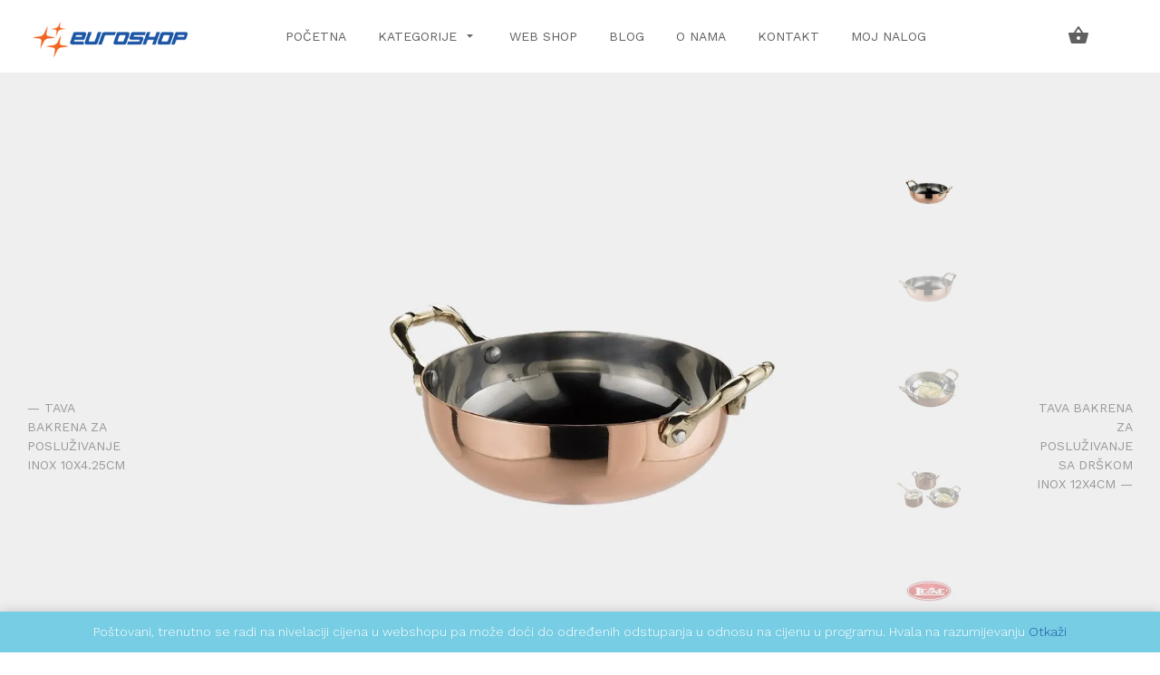

--- FILE ---
content_type: text/html; charset=UTF-8
request_url: https://euroshop.ba/product/tava-bakrena-za-posluzivanje-sa-drskom-inox-13x4-25cm/
body_size: 15086
content:
<!DOCTYPE html>
<html lang="bs-BA">
<head>
<meta charset="UTF-8" />
<!--Mobile Specific Meta Tag-->
<meta name="viewport" content="width=device-width, initial-scale=1.0" />
<meta name="mobile-web-app-capable" content="yes" />
<meta name="apple-mobile-web-app-capable" content="yes" />
<meta name="apple-mobile-web-app-title" content="EuroShop - EuroShop online prodavnica" />
<link rel="profile" href="http://gmpg.org/xfn/11" />
<link rel="pingback" href="https://euroshop.ba/xmlrpc.php" />
<title>TAVA BAKRENA ZA POSLUŽIVANJE SA DRŠKOM INOX 13X4.25CM &#8211; EuroShop</title>
<!-- This site has installed PayPal for WooCommerce v1.5.7 - https://www.angelleye.com/product/woocommerce-paypal-plugin/ -->
<script>window._wca = window._wca || [];</script>
<link rel='dns-prefetch' href='//s0.wp.com' />
<link rel='dns-prefetch' href='//secure.gravatar.com' />
<link rel='dns-prefetch' href='//stats.wp.com' />
<link rel='dns-prefetch' href='//fonts.googleapis.com' />
<link rel='dns-prefetch' href='//s.w.org' />
<link rel="alternate" type="application/rss+xml" title="EuroShop &raquo; novosti" href="https://euroshop.ba/feed/" />
<link rel="alternate" type="application/rss+xml" title="EuroShop &raquo;  novosti o komentarima" href="https://euroshop.ba/comments/feed/" />
<link rel="alternate" type="application/rss+xml" title="EuroShop &raquo; TAVA BAKRENA ZA POSLUŽIVANJE SA DRŠKOM INOX 13X4.25CM novosti o komentarima" href="https://euroshop.ba/product/tava-bakrena-za-posluzivanje-sa-drskom-inox-13x4-25cm/feed/" />
		<script type="text/javascript">
			window._wpemojiSettings = {"baseUrl":"https:\/\/s.w.org\/images\/core\/emoji\/12.0.0-1\/72x72\/","ext":".png","svgUrl":"https:\/\/s.w.org\/images\/core\/emoji\/12.0.0-1\/svg\/","svgExt":".svg","source":{"concatemoji":"https:\/\/euroshop.ba\/wp-includes\/js\/wp-emoji-release.min.js?ver=5.2.23"}};
			!function(e,a,t){var n,r,o,i=a.createElement("canvas"),p=i.getContext&&i.getContext("2d");function s(e,t){var a=String.fromCharCode;p.clearRect(0,0,i.width,i.height),p.fillText(a.apply(this,e),0,0);e=i.toDataURL();return p.clearRect(0,0,i.width,i.height),p.fillText(a.apply(this,t),0,0),e===i.toDataURL()}function c(e){var t=a.createElement("script");t.src=e,t.defer=t.type="text/javascript",a.getElementsByTagName("head")[0].appendChild(t)}for(o=Array("flag","emoji"),t.supports={everything:!0,everythingExceptFlag:!0},r=0;r<o.length;r++)t.supports[o[r]]=function(e){if(!p||!p.fillText)return!1;switch(p.textBaseline="top",p.font="600 32px Arial",e){case"flag":return s([55356,56826,55356,56819],[55356,56826,8203,55356,56819])?!1:!s([55356,57332,56128,56423,56128,56418,56128,56421,56128,56430,56128,56423,56128,56447],[55356,57332,8203,56128,56423,8203,56128,56418,8203,56128,56421,8203,56128,56430,8203,56128,56423,8203,56128,56447]);case"emoji":return!s([55357,56424,55356,57342,8205,55358,56605,8205,55357,56424,55356,57340],[55357,56424,55356,57342,8203,55358,56605,8203,55357,56424,55356,57340])}return!1}(o[r]),t.supports.everything=t.supports.everything&&t.supports[o[r]],"flag"!==o[r]&&(t.supports.everythingExceptFlag=t.supports.everythingExceptFlag&&t.supports[o[r]]);t.supports.everythingExceptFlag=t.supports.everythingExceptFlag&&!t.supports.flag,t.DOMReady=!1,t.readyCallback=function(){t.DOMReady=!0},t.supports.everything||(n=function(){t.readyCallback()},a.addEventListener?(a.addEventListener("DOMContentLoaded",n,!1),e.addEventListener("load",n,!1)):(e.attachEvent("onload",n),a.attachEvent("onreadystatechange",function(){"complete"===a.readyState&&t.readyCallback()})),(n=t.source||{}).concatemoji?c(n.concatemoji):n.wpemoji&&n.twemoji&&(c(n.twemoji),c(n.wpemoji)))}(window,document,window._wpemojiSettings);
		</script>
		<style type="text/css">
img.wp-smiley,
img.emoji {
	display: inline !important;
	border: none !important;
	box-shadow: none !important;
	height: 1em !important;
	width: 1em !important;
	margin: 0 .07em !important;
	vertical-align: -0.1em !important;
	background: none !important;
	padding: 0 !important;
}
</style>
	<link rel='stylesheet' id='wp-block-library-css'  href='https://euroshop.ba/wp-includes/css/dist/block-library/style.min.css?ver=5.2.23' type='text/css' media='all' />
<link rel='stylesheet' id='wc-block-style-css'  href='https://euroshop.ba/wp-content/plugins/woocommerce/packages/woocommerce-blocks/build/style.css?ver=2.3.0' type='text/css' media='all' />
<style id='woocommerce-inline-inline-css' type='text/css'>
.woocommerce form .form-row .required { visibility: visible; }
</style>
<link rel='stylesheet' id='hypermarket-styles-css'  href='https://euroshop.ba/wp-content/themes/hypermarket/assets//css/hypermarket.css?ver=5.2.23' type='text/css' media='all' />
<link rel='stylesheet' id='hypermarket-font-css'  href='https://fonts.googleapis.com/css?family=Work+Sans%3A300%2C400%2C500%2C600&#038;subset=latin%2Clatin-ext&#038;ver=1.6.9' type='text/css' media='all' />
<link rel='stylesheet' id='open-sans-css'  href='https://fonts.googleapis.com/css?family=Open+Sans%3A300italic%2C400italic%2C600italic%2C300%2C400%2C600&#038;subset=latin%2Clatin-ext&#038;ver=5.2.23' type='text/css' media='all' />
<link rel='stylesheet' id='hypermarket-child-style-css'  href='https://euroshop.ba/wp-content/themes/Hypermarket-Child-1.0.4/style.css?ver=1.0.4.1513844651' type='text/css' media='all' />
<link rel='stylesheet' id='hypermarket-plus-styles-css'  href='https://euroshop.ba/wp-content/plugins/hypermarket-plus/public/css/hypermarket-plus.css?ver=1.9.6' type='text/css' media='all' />
<style id='hypermarket-plus-styles-inline-css' type='text/css'>
a, a:hover {color: #1d57a6;}.btn-primary,.add-to-cart,.single-post article label+input[type="submit"],.single_add_to_cart_button,#place_order,.account-orders-table .woocommerce-orders-table__cell-order-actions>a,.woocommerce-MyAccount-downloads .woocommerce-orders-table__cell-order-actions>a,.toolbar .inner>a .count,.toolbar .inner>.cart-btn .count,input[type="checkbox"]:checked,input[type="radio"]:checked {background-color: #1d57a6;}.form-control:focus,.single-post article label input[type="password"]:focus,.product-tools table.variations .form-select select:focus,.woocommerce-cart #calc_shipping_state:focus,.woocommerce-checkout #calc_shipping_state:focus,#billing_first_name:focus,#shipping_first_name:focus,#billing_last_name:focus,#shipping_last_name:focus,#billing_email:focus,#shipping_email:focus,#billing_phone:focus,#shipping_phone:focus,#billing_address_1:focus,#shipping_address_1:focus,#billing_address_2:focus,#shipping_address_2:focus,#billing_company:focus,#shipping_company:focus,input#billing_state:focus,input#shipping_state:focus,#billing_postcode:focus,#shipping_postcode:focus,#billing_city:focus,#shipping_city:focus,#order_comments:focus,#account_username:focus,#account_password:focus,#account_password-2:focus,.select2-search__field:focus {border-color: #1d57a6;}.btn-primary:hover,.add-to-cart:hover,.single-post article label+input[type="submit"]:hover,.single_add_to_cart_button:hover,#place_order:hover,.account-orders-table .woocommerce-orders-table__cell-order-actions>a:hover,.woocommerce-MyAccount-downloads .woocommerce-orders-table__cell-order-actions>a:hover {background-color: #f16622;}
</style>
<link rel='stylesheet' id='hypermarket-child-styles-css'  href='https://euroshop.ba/wp-content/themes/Hypermarket-Child-1.0.4/assets//css/hypermarket-child.css?ver=1.0.4.1513844651' type='text/css' media='all' />
<link rel='stylesheet' id='social-logos-css'  href='https://euroshop.ba/wp-content/plugins/jetpack/_inc/social-logos/social-logos.min.css?ver=1' type='text/css' media='all' />
<link rel='stylesheet' id='jetpack_css-css'  href='https://euroshop.ba/wp-content/plugins/jetpack/css/jetpack.css?ver=7.8.4' type='text/css' media='all' />
<script type='text/javascript' src='https://euroshop.ba/wp-includes/js/jquery/jquery.js?ver=1.12.4-wp'></script>
<script type='text/javascript' src='https://euroshop.ba/wp-includes/js/jquery/jquery-migrate.min.js?ver=1.4.1'></script>
<script async type='text/javascript' src='https://stats.wp.com/s-202605.js'></script>
<script type='text/javascript' src='https://euroshop.ba/wp-content/plugins/jetpack/_inc/build/postmessage.min.js?ver=7.8.4'></script>
<script type='text/javascript' src='https://euroshop.ba/wp-content/plugins/jetpack/_inc/build/jquery.jetpack-resize.min.js?ver=7.8.4'></script>
<link rel='https://api.w.org/' href='https://euroshop.ba/wp-json/' />
<link rel="EditURI" type="application/rsd+xml" title="RSD" href="https://euroshop.ba/xmlrpc.php?rsd" />
<link rel="wlwmanifest" type="application/wlwmanifest+xml" href="https://euroshop.ba/wp-includes/wlwmanifest.xml" /> 
<meta name="generator" content="WordPress 5.2.23" />
<meta name="generator" content="WooCommerce 3.7.1" />
<link rel="canonical" href="https://euroshop.ba/product/tava-bakrena-za-posluzivanje-sa-drskom-inox-13x4-25cm/" />
<link rel="alternate" type="application/json+oembed" href="https://euroshop.ba/wp-json/oembed/1.0/embed?url=https%3A%2F%2Feuroshop.ba%2Fproduct%2Ftava-bakrena-za-posluzivanje-sa-drskom-inox-13x4-25cm%2F" />
<link rel="alternate" type="text/xml+oembed" href="https://euroshop.ba/wp-json/oembed/1.0/embed?url=https%3A%2F%2Feuroshop.ba%2Fproduct%2Ftava-bakrena-za-posluzivanje-sa-drskom-inox-13x4-25cm%2F&#038;format=xml" />

<link rel='dns-prefetch' href='//v0.wordpress.com'/>
<link rel='dns-prefetch' href='//i0.wp.com'/>
<link rel='dns-prefetch' href='//i1.wp.com'/>
<link rel='dns-prefetch' href='//i2.wp.com'/>
<link rel='dns-prefetch' href='//widgets.wp.com'/>
<style type='text/css'>img#wpstats{display:none}</style>	<noscript><style>.woocommerce-product-gallery{ opacity: 1 !important; }</style></noscript>
	
<!-- Jetpack Open Graph Tags -->
<meta property="og:type" content="article" />
<meta property="og:title" content="TAVA BAKRENA ZA POSLUŽIVANJE SA DRŠKOM INOX 13X4.25CM" />
<meta property="og:url" content="https://euroshop.ba/product/tava-bakrena-za-posluzivanje-sa-drskom-inox-13x4-25cm/" />
<meta property="og:description" content="Proizvod ID &#8211; P2001" />
<meta property="article:published_time" content="2018-02-12T17:22:19+00:00" />
<meta property="article:modified_time" content="2021-03-16T22:26:51+00:00" />
<meta property="og:site_name" content="EuroShop" />
<meta property="og:image" content="https://i2.wp.com/euroshop.ba/wp-content/uploads/2018/02/P2001.jpg?fit=954%2C782&amp;ssl=1" />
<meta property="og:image:width" content="954" />
<meta property="og:image:height" content="782" />
<meta property="og:locale" content="bs_BA" />
<meta name="twitter:text:title" content="TAVA BAKRENA ZA POSLUŽIVANJE SA DRŠKOM INOX 13X4.25CM" />
<meta name="twitter:image" content="https://i2.wp.com/euroshop.ba/wp-content/uploads/2018/02/P2001.jpg?fit=954%2C782&#038;ssl=1&#038;w=640" />
<meta name="twitter:card" content="summary_large_image" />

<!-- End Jetpack Open Graph Tags -->
<link rel="icon" href="https://i1.wp.com/euroshop.ba/wp-content/uploads/2018/01/cropped-favicon-1.png?fit=32%2C32&#038;ssl=1" sizes="32x32" />
<link rel="icon" href="https://i1.wp.com/euroshop.ba/wp-content/uploads/2018/01/cropped-favicon-1.png?fit=192%2C192&#038;ssl=1" sizes="192x192" />
<link rel="apple-touch-icon-precomposed" href="https://i1.wp.com/euroshop.ba/wp-content/uploads/2018/01/cropped-favicon-1.png?fit=180%2C180&#038;ssl=1" />
<meta name="msapplication-TileImage" content="https://i1.wp.com/euroshop.ba/wp-content/uploads/2018/01/cropped-favicon-1.png?fit=270%2C270&#038;ssl=1" />
			<style type="text/css" id="wp-custom-css">
				/*
You can add your own CSS here.

Click the help icon above to learn more.
*/
p {
	font-weight: 300;
}
a {
	text-decoration: none;
}
.woocommerce-columns--addresses, .woocommerce-Addresses  {
	font-weight: 300;
}
ul, ol {
	font-weight: 300;
}
.post p {
	font-size: 18px;
}
.woocommerce-Tabs-panel.woocommerce-Tabs-panel--description  {
	font-size: 18px;
}
.woocommerce-product-details__short-description p{
	font-size: 22px;
}

.bs3-grid-builder-child-item p {margin: 0 0 0px;}  

.panel-heading .panel-title {
	font-size: 24px;
	font-weight: 300;
}

.site-logo {
padding: 5px;
}

.btn {padding: 0 10px;}

.h1 {
    font-size: 30px;    
}

@media only screen and (max-width: 600px) {
	.hero-slider .slide .h1 {
	font-size: 25px;
}
	.hero-slider .slide .h2 {
	font-size: 14px;
} 
}

@media only screen and (min-width: 600px) {
	.hero-slider .slide .h1 {
	font-size: 30px;
}
	.hero-slider .slide .h2 {
	font-size: 18px;
} 
}

@media only screen and (min-width: 768px) { 
	.hero-slider .slide .h1 {
	font-size: 38px;
} 

.hero-slider .slide .h2 {
	font-size: 20px;
} 
	
}

@media only screen and (min-width: 1200px) {
		.hero-slider .slide .h1 {
	font-size: 44px;
} 

.hero-slider .slide .h2 {
	font-size: 25px;
} 
}

.widget-title a {
	text-decoration: none
}			</style>
		<!-- Global site tag (gtag.js) - Google Analytics -->
<script async src="https://www.googletagmanager.com/gtag/js?id=UA-115091153-1"></script>
<script>
  window.dataLayer = window.dataLayer || [];
  function gtag(){dataLayer.push(arguments);}
  gtag('js', new Date());

  gtag('config', 'UA-115091153-1');
</script>
</head>
<body class="product-template-default single single-product postid-2297 wp-custom-logo theme-hypermarket woocommerce woocommerce-page woocommerce-demo-store woocommerce-no-js group-blog hypermarket-woocommerce-running">
	<a class="skip-link screen-reader-text" href="#hypermarket-main-navigation">
	Skip to navigation</a><!-- .skip-link -->
<a class="skip-link screen-reader-text" href="#hypermarket-content">
	Skip to content</a><!-- .skip-link -->	<!-- Page Wrapper -->
  	<div class="page-wrapper">
	<!-- Navbar --><header id="hypermarket-header" class="navbar" itemscope="itemscope" itemtype="http://schema.org/WPHeader"><a href="https://euroshop.ba/" class="site-logo custom-logo-link visible-desktop" rel="home"><img width="260" height="66" src="https://i1.wp.com/euroshop.ba/wp-content/uploads/2018/01/logo-1.png?fit=260%2C66&amp;ssl=1" class="img-responsive" alt="EuroShop" /></a><a href="https://euroshop.ba/" class="site-logo custom-logo-link visible-mobile" target="_self">
						<img width="195" height="50" src="https://i1.wp.com/euroshop.ba/wp-content/uploads/2018/01/logo_eurosan.png?fit=195%2C50&amp;ssl=1" class="img-responsive" alt="" />
					</a><nav class="main-navigation text-center"><ul id="hypermarket-main-navigation" class="menu"><li id="menu-item-16" class="menu-item menu-item-type-custom menu-item-object-custom menu-item-home menu-item-16"><a href="https://euroshop.ba/">Početna</a></li>
<li id="menu-item-3428" class="menu-item menu-item-type-post_type menu-item-object-page menu-item-has-children menu-item-3428 dropdown"><a href="#" data-toggle="dropdown" class="dropdown-toggle" aria-haspopup="true">KATEGORIJE <span class="caret"></span></a>
<ul role="menu" class=" sub-menu">
	<li id="menu-item-5766" class="menu-item menu-item-type-post_type menu-item-object-page menu-item-5766"><a href="https://euroshop.ba/profesionalna-licna-higijena/">PROFESIONALNA LIČNA HIGIJENA</a></li>
	<li id="menu-item-3432" class="menu-item menu-item-type-post_type menu-item-object-page menu-item-3432"><a href="https://euroshop.ba/papirni-program/">PAPIRNI PROGRAM</a></li>
	<li id="menu-item-3433" class="menu-item menu-item-type-post_type menu-item-object-page menu-item-3433"><a href="https://euroshop.ba/sredstva-za-ciscenje/">SREDSTVA ZA ČIŠĆENJE</a></li>
	<li id="menu-item-5764" class="menu-item menu-item-type-post_type menu-item-object-page menu-item-5764"><a href="https://euroshop.ba/pribor-i-kolica-za-ciscenje-2/">PRIBOR I KOLICA ZA ČIŠĆENJE</a></li>
	<li id="menu-item-5763" class="menu-item menu-item-type-post_type menu-item-object-page menu-item-5763"><a href="https://euroshop.ba/oprema-za-ordinacije-2/">OPREMA ZA ORDINACIJE</a></li>
	<li id="menu-item-3429" class="menu-item menu-item-type-post_type menu-item-object-page menu-item-3429"><a href="https://euroshop.ba/profesionalni-usisivaci/">PROFESIONALNI USISIVAČI</a></li>
	<li id="menu-item-5760" class="menu-item menu-item-type-post_type menu-item-object-page menu-item-5760"><a href="https://euroshop.ba/sistemi-za-kuhinjske-folije-2/">SISTEMI ZA KUHINJSKE FOLIJE</a></li>
	<li id="menu-item-5761" class="menu-item menu-item-type-post_type menu-item-object-page menu-item-5761"><a href="https://euroshop.ba/hotelska-kozmetika/">HOTELSKA KOZMETIKA</a></li>
	<li id="menu-item-5762" class="menu-item menu-item-type-post_type menu-item-object-page menu-item-5762"><a href="https://euroshop.ba/osvjezivaci-vazduha-2/">OSVJEŽIVAČI VAZDUHA</a></li>
	<li id="menu-item-5765" class="menu-item menu-item-type-post_type menu-item-object-page menu-item-5765"><a href="https://euroshop.ba/oprema-za-zastitu-na-radu/">OPREMA ZA ZAŠTITU NA RADU</a></li>
</ul>
</li>
<li id="menu-item-21" class="menu-item menu-item-type-post_type menu-item-object-page current_page_parent menu-item-21"><a href="https://euroshop.ba/shop/">WEB SHOP</a></li>
<li id="menu-item-41" class="menu-item menu-item-type-post_type menu-item-object-page menu-item-41"><a href="https://euroshop.ba/blog/">BLOG</a></li>
<li id="menu-item-414" class="menu-item menu-item-type-post_type menu-item-object-page menu-item-414"><a href="https://euroshop.ba/o-nama/">O NAMA</a></li>
<li id="menu-item-297" class="menu-item menu-item-type-post_type menu-item-object-page menu-item-297"><a href="https://euroshop.ba/kontakt/">KONTAKT</a></li>
<li id="menu-item-3797" class="menu-item menu-item-type-post_type menu-item-object-page menu-item-3797"><a href="https://euroshop.ba/moj-nalog/">MOJ NALOG</a></li>
</ul></nav><!-- Toolbar -->
<div class="toolbar">
    <div class="inner">
        <a href="#" class="mobile-menu-toggle"><i class="material-icons menu"></i></a>		        <div class="cart-btn">
	            				<a class="cart-items " href="https://euroshop.ba/korpa/" target="_self">
	            <i>
	            	<span class="material-icons shopping_basket"></span>
	        			            </i>
	        </a><!-- .cart-items -->
				
		            <!-- Cart Dropdown -->
		            <div class="cart-dropdown">
		            	<div class="widget woocommerce widget_shopping_cart"><div class="widget_shopping_cart_content"></div></div>					</div>
		            <!-- .cart-dropdown -->
		        </div>
		        <!-- .cart-btn -->
    	    </div>
    <!-- .inner -->
</div>
<!-- .toolbar -->		</header>
		<!-- .navbar -->
		
		<!-- Product Gallery -->
	<section class="fw-section bg-gray padding-top-3x">
	
		
			<!-- Page Navigation -->
	<a href="https://euroshop.ba/product/tava-bakrena-za-posluzivanje-inox-10x4-25cm/" class="page-nav page-prev" target="_self">
		<span class="page-preview">
					<img src="https://i2.wp.com/euroshop.ba/wp-content/uploads/2018/02/P2001.jpg?fit=954%2C782&#038;ssl=1" alt="TAVA BAKRENA ZA POSLUŽIVANJE INOX 10X4.25CM" />
				</span><!-- .page-preview -->
		&mdash;&nbsp;TAVA BAKRENA ZA POSLUŽIVANJE INOX 10X4.25CM	</a><!-- .page-prev -->
	<a href="https://euroshop.ba/product/tava-bakrena-za-posluzivanje-sa-drskom-inox-12x4cm/" class="page-nav page-next" target="_self">
		<span class="page-preview">
					<img src="https://i0.wp.com/euroshop.ba/wp-content/uploads/2018/02/P2004_1.jpg?fit=954%2C782&#038;ssl=1" alt="TAVA BAKRENA ZA POSLUŽIVANJE SA DRŠKOM INOX 12X4CM" />
				</span><!-- .page-preview -->
		TAVA BAKRENA ZA POSLUŽIVANJE SA DRŠKOM INOX 12X4CM&nbsp;&mdash;
	</a><!-- .page-next -->
			<div id="hypermarket-single-product-notice" class="container">
			<div class="row">
			<div class="col-md-8 col-md-offset-2">
			<div class="woocommerce-notices-wrapper"></div>			</div><!-- .col-md-8 -->
			</div><!-- .row -->
			</div><!-- #hypermarket-single-product-notice -->
			
<div id="product-2297" class="container padding-top product type-product post-2297 status-publish first instock product_cat-leone-decorazioni product_cat-posudje-za-ugostiteljstvo has-post-thumbnail sale shipping-taxable purchasable product-type-simple">

	<!-- Product Gallery -->
<div class="images product-gallery woocommerce-product-gallery__wrapper">
			<!-- Preview -->
		<ul class="product-gallery-preview">
			<li id="preview01" data-thumb="https://i2.wp.com/euroshop.ba/wp-content/uploads/2018/02/P2001.jpg?resize=100%2C100&#038;ssl=1" class="current woocommerce-product-gallery__image"><img width="954" height="782" src="https://i2.wp.com/euroshop.ba/wp-content/uploads/2018/02/P2001.jpg?fit=954%2C782&amp;ssl=1" class="attachment-shop_single size-shop_single wp-post-image" alt="" title="" data-src="https://i2.wp.com/euroshop.ba/wp-content/uploads/2018/02/P2001.jpg?fit=954%2C782&amp;ssl=1" data-large-image="https://i2.wp.com/euroshop.ba/wp-content/uploads/2018/02/P2001.jpg?fit=954%2C782&amp;ssl=1" data-large-image-width="954" data-large-image-height="782" srcset="https://i2.wp.com/euroshop.ba/wp-content/uploads/2018/02/P2001.jpg?w=954&amp;ssl=1 954w, https://i2.wp.com/euroshop.ba/wp-content/uploads/2018/02/P2001.jpg?resize=300%2C246&amp;ssl=1 300w, https://i2.wp.com/euroshop.ba/wp-content/uploads/2018/02/P2001.jpg?resize=768%2C630&amp;ssl=1 768w" sizes="(max-width: 954px) 100vw, 954px" /></li><!-- .woocommerce-product-gallery__image --><li id="preview02" data-thumb="https://i2.wp.com/euroshop.ba/wp-content/uploads/2018/02/P2001.jpg?resize=100%2C100&#038;ssl=1" class="woocommerce-product-gallery__image"><img width="954" height="782" src="https://i2.wp.com/euroshop.ba/wp-content/uploads/2018/02/P2001_2.jpg?fit=954%2C782&amp;ssl=1" class="attachment-shop_single size-shop_single" alt="" title="" data-src="https://i2.wp.com/euroshop.ba/wp-content/uploads/2018/02/P2001_2.jpg?fit=954%2C782&amp;ssl=1" data-large-image="https://i2.wp.com/euroshop.ba/wp-content/uploads/2018/02/P2001_2.jpg?fit=954%2C782&amp;ssl=1" data-large-image-width="954" data-large-image-height="782" srcset="https://i2.wp.com/euroshop.ba/wp-content/uploads/2018/02/P2001_2.jpg?w=954&amp;ssl=1 954w, https://i2.wp.com/euroshop.ba/wp-content/uploads/2018/02/P2001_2.jpg?resize=300%2C246&amp;ssl=1 300w, https://i2.wp.com/euroshop.ba/wp-content/uploads/2018/02/P2001_2.jpg?resize=768%2C630&amp;ssl=1 768w" sizes="(max-width: 954px) 100vw, 954px" /></li><!-- .woocommerce-product-gallery__image --><li id="preview03" data-thumb="https://i2.wp.com/euroshop.ba/wp-content/uploads/2018/02/P2001.jpg?resize=100%2C100&#038;ssl=1" class="woocommerce-product-gallery__image"><img width="954" height="782" src="https://i2.wp.com/euroshop.ba/wp-content/uploads/2018/02/P2001_1.jpg?fit=954%2C782&amp;ssl=1" class="attachment-shop_single size-shop_single" alt="" title="" data-src="https://i2.wp.com/euroshop.ba/wp-content/uploads/2018/02/P2001_1.jpg?fit=954%2C782&amp;ssl=1" data-large-image="https://i2.wp.com/euroshop.ba/wp-content/uploads/2018/02/P2001_1.jpg?fit=954%2C782&amp;ssl=1" data-large-image-width="954" data-large-image-height="782" srcset="https://i2.wp.com/euroshop.ba/wp-content/uploads/2018/02/P2001_1.jpg?w=954&amp;ssl=1 954w, https://i2.wp.com/euroshop.ba/wp-content/uploads/2018/02/P2001_1.jpg?resize=300%2C246&amp;ssl=1 300w, https://i2.wp.com/euroshop.ba/wp-content/uploads/2018/02/P2001_1.jpg?resize=768%2C630&amp;ssl=1 768w" sizes="(max-width: 954px) 100vw, 954px" /></li><!-- .woocommerce-product-gallery__image --><li id="preview04" data-thumb="https://i2.wp.com/euroshop.ba/wp-content/uploads/2018/02/P2001.jpg?resize=100%2C100&#038;ssl=1" class="woocommerce-product-gallery__image"><img width="954" height="782" src="https://i0.wp.com/euroshop.ba/wp-content/uploads/2018/02/P20-.jpg?fit=954%2C782&amp;ssl=1" class="attachment-shop_single size-shop_single" alt="" title="" data-src="https://i0.wp.com/euroshop.ba/wp-content/uploads/2018/02/P20-.jpg?fit=954%2C782&amp;ssl=1" data-large-image="https://i0.wp.com/euroshop.ba/wp-content/uploads/2018/02/P20-.jpg?fit=954%2C782&amp;ssl=1" data-large-image-width="954" data-large-image-height="782" srcset="https://i0.wp.com/euroshop.ba/wp-content/uploads/2018/02/P20-.jpg?w=954&amp;ssl=1 954w, https://i0.wp.com/euroshop.ba/wp-content/uploads/2018/02/P20-.jpg?resize=300%2C246&amp;ssl=1 300w, https://i0.wp.com/euroshop.ba/wp-content/uploads/2018/02/P20-.jpg?resize=768%2C630&amp;ssl=1 768w" sizes="(max-width: 954px) 100vw, 954px" /></li><!-- .woocommerce-product-gallery__image --><li id="preview05" data-thumb="https://i2.wp.com/euroshop.ba/wp-content/uploads/2018/02/P2001.jpg?resize=100%2C100&#038;ssl=1" class="woocommerce-product-gallery__image"><img width="954" height="782" src="https://i0.wp.com/euroshop.ba/wp-content/uploads/2018/02/leone_logo.jpg?fit=954%2C782&amp;ssl=1" class="attachment-shop_single size-shop_single" alt="" title="" data-src="https://i0.wp.com/euroshop.ba/wp-content/uploads/2018/02/leone_logo.jpg?fit=954%2C782&amp;ssl=1" data-large-image="https://i0.wp.com/euroshop.ba/wp-content/uploads/2018/02/leone_logo.jpg?fit=954%2C782&amp;ssl=1" data-large-image-width="954" data-large-image-height="782" srcset="https://i0.wp.com/euroshop.ba/wp-content/uploads/2018/02/leone_logo.jpg?w=954&amp;ssl=1 954w, https://i0.wp.com/euroshop.ba/wp-content/uploads/2018/02/leone_logo.jpg?resize=300%2C246&amp;ssl=1 300w, https://i0.wp.com/euroshop.ba/wp-content/uploads/2018/02/leone_logo.jpg?resize=768%2C630&amp;ssl=1 768w" sizes="(max-width: 954px) 100vw, 954px" /></li><!-- .woocommerce-product-gallery__image -->		</ul><!-- .product-gallery-preview -->
		<!-- Thumblist -->
		<ul class="product-gallery-thumblist">
			<li data-thumb="https://i2.wp.com/euroshop.ba/wp-content/uploads/2018/02/P2001.jpg?resize=100%2C100&#038;ssl=1" class="active woocommerce-product-gallery__image"><a href="#preview01"><img width="954" height="782" src="https://i2.wp.com/euroshop.ba/wp-content/uploads/2018/02/P2001.jpg?fit=954%2C782&amp;ssl=1" class="attachment-shop_single size-shop_single wp-post-image" alt="" title="" data-large-image="https://i2.wp.com/euroshop.ba/wp-content/uploads/2018/02/P2001.jpg?fit=954%2C782&amp;ssl=1" data-large-image-width="954" data-large-image-height="782" srcset="https://i2.wp.com/euroshop.ba/wp-content/uploads/2018/02/P2001.jpg?w=954&amp;ssl=1 954w, https://i2.wp.com/euroshop.ba/wp-content/uploads/2018/02/P2001.jpg?resize=300%2C246&amp;ssl=1 300w, https://i2.wp.com/euroshop.ba/wp-content/uploads/2018/02/P2001.jpg?resize=768%2C630&amp;ssl=1 768w" sizes="(max-width: 954px) 100vw, 954px" /></a></li><!-- .woocommerce-product-gallery__image --><li data-thumb="https://i2.wp.com/euroshop.ba/wp-content/uploads/2018/02/P2001.jpg?resize=100%2C100&#038;ssl=1" class="woocommerce-product-gallery__image"><a href="#preview02"><img width="100" height="100" src="https://i2.wp.com/euroshop.ba/wp-content/uploads/2018/02/P2001_2.jpg?resize=100%2C100&amp;ssl=1" class="attachment-shop_thumbnail size-shop_thumbnail" alt="" title="" data-src="https://i2.wp.com/euroshop.ba/wp-content/uploads/2018/02/P2001_2.jpg?fit=954%2C782&amp;ssl=1" data-large-image="https://i2.wp.com/euroshop.ba/wp-content/uploads/2018/02/P2001_2.jpg?fit=954%2C782&amp;ssl=1" data-large-image-width="954" data-large-image-height="782" srcset="https://i2.wp.com/euroshop.ba/wp-content/uploads/2018/02/P2001_2.jpg?resize=150%2C150&amp;ssl=1 150w, https://i2.wp.com/euroshop.ba/wp-content/uploads/2018/02/P2001_2.jpg?resize=90%2C90&amp;ssl=1 90w, https://i2.wp.com/euroshop.ba/wp-content/uploads/2018/02/P2001_2.jpg?resize=380%2C380&amp;ssl=1 380w, https://i2.wp.com/euroshop.ba/wp-content/uploads/2018/02/P2001_2.jpg?resize=500%2C500&amp;ssl=1 500w, https://i2.wp.com/euroshop.ba/wp-content/uploads/2018/02/P2001_2.jpg?zoom=2&amp;resize=100%2C100&amp;ssl=1 200w, https://i2.wp.com/euroshop.ba/wp-content/uploads/2018/02/P2001_2.jpg?zoom=3&amp;resize=100%2C100&amp;ssl=1 300w" sizes="(max-width: 100px) 100vw, 100px" /></a></li><!-- .woocommerce-product-gallery__image --><li data-thumb="https://i2.wp.com/euroshop.ba/wp-content/uploads/2018/02/P2001.jpg?resize=100%2C100&#038;ssl=1" class="woocommerce-product-gallery__image"><a href="#preview03"><img width="100" height="100" src="https://i2.wp.com/euroshop.ba/wp-content/uploads/2018/02/P2001_1.jpg?resize=100%2C100&amp;ssl=1" class="attachment-shop_thumbnail size-shop_thumbnail" alt="" title="" data-src="https://i2.wp.com/euroshop.ba/wp-content/uploads/2018/02/P2001_1.jpg?fit=954%2C782&amp;ssl=1" data-large-image="https://i2.wp.com/euroshop.ba/wp-content/uploads/2018/02/P2001_1.jpg?fit=954%2C782&amp;ssl=1" data-large-image-width="954" data-large-image-height="782" srcset="https://i2.wp.com/euroshop.ba/wp-content/uploads/2018/02/P2001_1.jpg?resize=150%2C150&amp;ssl=1 150w, https://i2.wp.com/euroshop.ba/wp-content/uploads/2018/02/P2001_1.jpg?resize=90%2C90&amp;ssl=1 90w, https://i2.wp.com/euroshop.ba/wp-content/uploads/2018/02/P2001_1.jpg?resize=380%2C380&amp;ssl=1 380w, https://i2.wp.com/euroshop.ba/wp-content/uploads/2018/02/P2001_1.jpg?resize=500%2C500&amp;ssl=1 500w, https://i2.wp.com/euroshop.ba/wp-content/uploads/2018/02/P2001_1.jpg?zoom=2&amp;resize=100%2C100&amp;ssl=1 200w, https://i2.wp.com/euroshop.ba/wp-content/uploads/2018/02/P2001_1.jpg?zoom=3&amp;resize=100%2C100&amp;ssl=1 300w" sizes="(max-width: 100px) 100vw, 100px" /></a></li><!-- .woocommerce-product-gallery__image --><li data-thumb="https://i2.wp.com/euroshop.ba/wp-content/uploads/2018/02/P2001.jpg?resize=100%2C100&#038;ssl=1" class="woocommerce-product-gallery__image"><a href="#preview04"><img width="100" height="100" src="https://i0.wp.com/euroshop.ba/wp-content/uploads/2018/02/P20-.jpg?resize=100%2C100&amp;ssl=1" class="attachment-shop_thumbnail size-shop_thumbnail" alt="" title="" data-src="https://i0.wp.com/euroshop.ba/wp-content/uploads/2018/02/P20-.jpg?fit=954%2C782&amp;ssl=1" data-large-image="https://i0.wp.com/euroshop.ba/wp-content/uploads/2018/02/P20-.jpg?fit=954%2C782&amp;ssl=1" data-large-image-width="954" data-large-image-height="782" srcset="https://i0.wp.com/euroshop.ba/wp-content/uploads/2018/02/P20-.jpg?resize=150%2C150&amp;ssl=1 150w, https://i0.wp.com/euroshop.ba/wp-content/uploads/2018/02/P20-.jpg?resize=90%2C90&amp;ssl=1 90w, https://i0.wp.com/euroshop.ba/wp-content/uploads/2018/02/P20-.jpg?resize=380%2C380&amp;ssl=1 380w, https://i0.wp.com/euroshop.ba/wp-content/uploads/2018/02/P20-.jpg?resize=500%2C500&amp;ssl=1 500w, https://i0.wp.com/euroshop.ba/wp-content/uploads/2018/02/P20-.jpg?zoom=2&amp;resize=100%2C100&amp;ssl=1 200w, https://i0.wp.com/euroshop.ba/wp-content/uploads/2018/02/P20-.jpg?zoom=3&amp;resize=100%2C100&amp;ssl=1 300w" sizes="(max-width: 100px) 100vw, 100px" /></a></li><!-- .woocommerce-product-gallery__image --><li data-thumb="https://i2.wp.com/euroshop.ba/wp-content/uploads/2018/02/P2001.jpg?resize=100%2C100&#038;ssl=1" class="woocommerce-product-gallery__image"><a href="#preview05"><img width="100" height="100" src="https://i0.wp.com/euroshop.ba/wp-content/uploads/2018/02/leone_logo.jpg?resize=100%2C100&amp;ssl=1" class="attachment-shop_thumbnail size-shop_thumbnail" alt="" title="" data-src="https://i0.wp.com/euroshop.ba/wp-content/uploads/2018/02/leone_logo.jpg?fit=954%2C782&amp;ssl=1" data-large-image="https://i0.wp.com/euroshop.ba/wp-content/uploads/2018/02/leone_logo.jpg?fit=954%2C782&amp;ssl=1" data-large-image-width="954" data-large-image-height="782" srcset="https://i0.wp.com/euroshop.ba/wp-content/uploads/2018/02/leone_logo.jpg?resize=150%2C150&amp;ssl=1 150w, https://i0.wp.com/euroshop.ba/wp-content/uploads/2018/02/leone_logo.jpg?resize=90%2C90&amp;ssl=1 90w, https://i0.wp.com/euroshop.ba/wp-content/uploads/2018/02/leone_logo.jpg?resize=380%2C380&amp;ssl=1 380w, https://i0.wp.com/euroshop.ba/wp-content/uploads/2018/02/leone_logo.jpg?resize=500%2C500&amp;ssl=1 500w, https://i0.wp.com/euroshop.ba/wp-content/uploads/2018/02/leone_logo.jpg?zoom=2&amp;resize=100%2C100&amp;ssl=1 200w, https://i0.wp.com/euroshop.ba/wp-content/uploads/2018/02/leone_logo.jpg?zoom=3&amp;resize=100%2C100&amp;ssl=1 300w" sizes="(max-width: 100px) 100vw, 100px" /></a></li><!-- .woocommerce-product-gallery__image -->		</ul><!-- .product-gallery-thumblist -->
	</div><!-- .product-gallery -->
			<!-- Product Info -->
			<div class="product-info padding-top-2x padding-bottom-3x text-center">
			
	<div class="summary entry-summary">

		<h1 class="product_title entry-title">TAVA BAKRENA ZA POSLUŽIVANJE SA DRŠKOM INOX 13X4.25CM</h1><p class="price"><del><span class="woocommerce-Price-amount amount">32.10&nbsp;<span class="woocommerce-Price-currencySymbol">KM</span></span></del> <ins><span class="woocommerce-Price-amount amount">18.62&nbsp;<span class="woocommerce-Price-currencySymbol">KM</span></span></ins></p>
<div class="woocommerce-product-details__short-description">
	<p>Proizvod ID &#8211; P2001</p>
</div>
<div class="product_meta">

	
	
		<span class="sku_wrapper">SKU: <span class="sku">P2001</span></span>

	
	<span class="posted_in">Kategorije: <a href="https://euroshop.ba/product-category/posudje-za-ugostiteljstvo/leone-decorazioni/" rel="tag">LEONE DECORAZIONI</a>, <a href="https://euroshop.ba/product-category/posudje-za-ugostiteljstvo/" rel="tag">POSUĐE ZA UGOSTITELJSTVO</a></span>
	
	
</div>
			<div class="product-tools shop-item">
			
	
	<form class="cart" action="https://euroshop.ba/product/tava-bakrena-za-posluzivanje-sa-drskom-inox-13x4-25cm/" method="post" enctype='multipart/form-data'>
		
			
<div class="count-input quantity buttons_added">
		<input type="button" value="&ndash;" class="incr-btn minus" />
	<input type="number" id="quantity_6976c6d822afe" step="1" min="1" max="" name="quantity" value="1" title="Qty" class="input-text qty text" size="4" inputmode="numeric"  aria-labelledby="TAVA BAKRENA ZA POSLUŽIVANJE SA DRŠKOM INOX 13X4.25CM quantity" />
	<input type="button" value="+" class="incr-btn plus" />
	</div><!-- .count-input -->


		<button type="submit" name="add-to-cart" value="2297" class="single_add_to_cart_button button alt">Dodaj u korpu</button>

			</form>

	
			</div><!-- .product-tools -->
			<div class="sharedaddy sd-sharing-enabled"><div class="robots-nocontent sd-block sd-social sd-social-icon-text sd-sharing"><h3 class="sd-title">Podijelite ovu stranicu na:</h3><div class="sd-content"><ul><li class="share-facebook"><a rel="nofollow noopener noreferrer" data-shared="sharing-facebook-2297" class="share-facebook sd-button share-icon" href="https://euroshop.ba/product/tava-bakrena-za-posluzivanje-sa-drskom-inox-13x4-25cm/?share=facebook" target="_blank" title="Click to share on Facebook"><span>Facebook</span></a></li><li class="share-twitter"><a rel="nofollow noopener noreferrer" data-shared="sharing-twitter-2297" class="share-twitter sd-button share-icon" href="https://euroshop.ba/product/tava-bakrena-za-posluzivanje-sa-drskom-inox-13x4-25cm/?share=twitter" target="_blank" title="Kliknite ovdje za dijeljenje na Twitteru"><span>Twitter</span></a></li><li class="share-jetpack-whatsapp"><a rel="nofollow noopener noreferrer" data-shared="" class="share-jetpack-whatsapp sd-button share-icon" href="https://euroshop.ba/product/tava-bakrena-za-posluzivanje-sa-drskom-inox-13x4-25cm/?share=jetpack-whatsapp" target="_blank" title="Click to share on WhatsApp"><span>WhatsApp</span></a></li><li class="share-pinterest"><a rel="nofollow noopener noreferrer" data-shared="sharing-pinterest-2297" class="share-pinterest sd-button share-icon" href="https://euroshop.ba/product/tava-bakrena-za-posluzivanje-sa-drskom-inox-13x4-25cm/?share=pinterest" target="_blank" title="Kliknite da podijelite na Pinterestu"><span>Pinterest</span></a></li><li class="share-linkedin"><a rel="nofollow noopener noreferrer" data-shared="sharing-linkedin-2297" class="share-linkedin sd-button share-icon" href="https://euroshop.ba/product/tava-bakrena-za-posluzivanje-sa-drskom-inox-13x4-25cm/?share=linkedin" target="_blank" title="Klik za razmjenu na LinkedInu"><span>LinkedIn</span></a></li><li class="share-pocket"><a rel="nofollow noopener noreferrer" data-shared="" class="share-pocket sd-button share-icon" href="https://euroshop.ba/product/tava-bakrena-za-posluzivanje-sa-drskom-inox-13x4-25cm/?share=pocket" target="_blank" title="Click to share on Pocket"><span>Pocket</span></a></li><li class="share-tumblr"><a rel="nofollow noopener noreferrer" data-shared="" class="share-tumblr sd-button share-icon" href="https://euroshop.ba/product/tava-bakrena-za-posluzivanje-sa-drskom-inox-13x4-25cm/?share=tumblr" target="_blank" title="Kliknite da podijelite na Tumblru"><span>Tumblr</span></a></li><li class="share-telegram"><a rel="nofollow noopener noreferrer" data-shared="" class="share-telegram sd-button share-icon" href="https://euroshop.ba/product/tava-bakrena-za-posluzivanje-sa-drskom-inox-13x4-25cm/?share=telegram" target="_blank" title="Click to share on Telegram"><span>Telegram</span></a></li><li class="share-reddit"><a rel="nofollow noopener noreferrer" data-shared="" class="share-reddit sd-button share-icon" href="https://euroshop.ba/product/tava-bakrena-za-posluzivanje-sa-drskom-inox-13x4-25cm/?share=reddit" target="_blank" title="Kliknite za dijeljenje na Redditu"><span>Reddit</span></a></li><li class="share-print"><a rel="nofollow noopener noreferrer" data-shared="" class="share-print sd-button share-icon" href="https://euroshop.ba/product/tava-bakrena-za-posluzivanje-sa-drskom-inox-13x4-25cm/#print" target="_blank" title="Kliknite za štampanje"><span>Štampaj</span></a></li><li class="share-end"></li></ul></div></div></div>
	</div><!-- .summary -->

				</div><!-- .product-info -->
			</div><!-- .container -->
			</section><!-- .fw-section.bg-gray -->
						<!-- Product Tabs -->
			<section class="container padding-top-2x">
			
	<div class="woocommerce-tabs wc-tabs-wrapper">
		<ul class="tabs wc-tabs" role="tablist">
							<li class="reviews_tab" id="tab-title-reviews" role="tab" aria-controls="tab-reviews">
					<a href="#tab-reviews">Recenzije (0)</a>
				</li>
					</ul>
					<div class="woocommerce-Tabs-panel woocommerce-Tabs-panel--reviews panel entry-content wc-tab" id="tab-reviews" role="tabpanel" aria-labelledby="tab-title-reviews">
				<div id="reviews" class="woocommerce-Reviews">
	<div id="comments">
		<h2 class="woocommerce-Reviews-title">
			Recenzije		</h2>

					<p class="woocommerce-noreviews">Još uvijek nema recenzija za ovaj proizvod.</p>
			</div>

			<div id="review_form_wrapper">
			<div id="review_form">
					<div id="respond" class="comment-respond">
		<!-- Review Form --><h4 class="padding-top">Budite prva osoba koja je ocijenila proizvod <small><a rel="nofollow" id="cancel-comment-reply-link" href="/product/tava-bakrena-za-posluzivanje-sa-drskom-inox-13x4-25cm/#respond" style="display:none;">Poništi odgovor</a></small></h4>			<form action="https://euroshop.ba/wp-comments-post.php" method="post" id="commentform" class="row padding-top" novalidate>
				<div class="col-sm-4"><div class="form-element form-select"><p class="comment-form-rating"><label for="rating" class="screen-reader-text">Vaša Ocjena</label><select name="rating" id="rating" aria-required="true" class="form-control" required="required">
                    <option value="">Ocijeni*</option>
                    <option value="5">Odličan</option>
                    <option value="4">Dobar</option>
                    <option value="3">Prosječan</option>
                    <option value="2">Nije tako loš</option>
                    <option value="1">Poprilično loš</option>
                </select></div></div><div class="col-sm-12"><div class="form-element"><label for="comment" class="screen-reader-text">Komentar</label><textarea id="comment" name="comment" class="form-control" rows="8" required="required" placeholder="Recenzija*"></textarea></div></div><div class="col-sm-4"><div class="form-element"><label for="author" class="screen-reader-text">Ime</label><input id="author" name="author" type="text" class="form-control" required="required" value="" placeholder="Ime*" /></div></div>
<div class="col-sm-4"><div class="form-element"><label for="email" class="screen-reader-text">Email</label><input id="email" name="email" type="email" class="form-control" required="required" value="" placeholder="Email*" /></div></div>
<p class="comment-subscription-form"><input type="checkbox" name="subscribe_blog" id="subscribe_blog" value="subscribe" style="width: auto; -moz-appearance: checkbox; -webkit-appearance: checkbox;" /> <label class="subscribe-label" id="subscribe-blog-label" for="subscribe_blog">Obavijesti me o novim člancima pomoću emaila.</label></p><p class="form-submit"><input name="submit" type="submit" id="submit" class="btn btn-block btn-primary space-top-none space-bottom-none" value="Napišite Recenziju" /> <input type='hidden' name='comment_post_ID' value='2297' id='comment_post_ID' />
<input type='hidden' name='comment_parent' id='comment_parent' value='0' />
</p><p style="display: none;"><input type="hidden" id="akismet_comment_nonce" name="akismet_comment_nonce" value="1828790db4" /></p><p style="display: none;"><input type="hidden" id="ak_js" name="ak_js" value="51"/></p>			</form>
			</div><!-- #respond -->
				</div>
		</div>
	
	<div class="clear"></div>
</div>
			</div>
			</div>

			</section><!-- .container -->
			
	<!-- Related Products -->
	<section class="container padding-top related products">
		<hr>
					<h3 class="padding-top">POVEZANI PROIZVODI</h3>
				<div class="row padding-top">
			<div class="col-lg-3 col-sm-6 product type-product post-2289 status-publish first instock product_cat-posudje-za-ugostiteljstvo product_cat-leone-decorazioni has-post-thumbnail sale shipping-taxable purchasable product-type-simple">
	<div class="shop-item">
					<div class="shop-thumbnail">
			<span class="shop-label text-danger onsale">Akcija</span><a href="https://euroshop.ba/product/tanjir-mali-jednokratni-crni-24-1-10x4cm-space-plate/" class="woocommerce-LoopProduct-link woocommerce-loop-product__link"></a><img width="500" height="500" src="https://i0.wp.com/euroshop.ba/wp-content/uploads/2018/02/F0100_1.jpg?resize=500%2C500&amp;ssl=1" class="secondary-product-image" alt="" srcset="https://i0.wp.com/euroshop.ba/wp-content/uploads/2018/02/F0100_1.jpg?resize=150%2C150&amp;ssl=1 150w, https://i0.wp.com/euroshop.ba/wp-content/uploads/2018/02/F0100_1.jpg?resize=90%2C90&amp;ssl=1 90w, https://i0.wp.com/euroshop.ba/wp-content/uploads/2018/02/F0100_1.jpg?resize=380%2C380&amp;ssl=1 380w, https://i0.wp.com/euroshop.ba/wp-content/uploads/2018/02/F0100_1.jpg?resize=500%2C500&amp;ssl=1 500w" sizes="(max-width: 500px) 100vw, 500px" /><img width="500" height="500" src="https://i2.wp.com/euroshop.ba/wp-content/uploads/2018/02/F0100.jpg?resize=500%2C500&amp;ssl=1" class="attachment-woocommerce_thumbnail size-woocommerce_thumbnail" alt="" srcset="https://i2.wp.com/euroshop.ba/wp-content/uploads/2018/02/F0100.jpg?resize=150%2C150&amp;ssl=1 150w, https://i2.wp.com/euroshop.ba/wp-content/uploads/2018/02/F0100.jpg?resize=90%2C90&amp;ssl=1 90w, https://i2.wp.com/euroshop.ba/wp-content/uploads/2018/02/F0100.jpg?resize=380%2C380&amp;ssl=1 380w, https://i2.wp.com/euroshop.ba/wp-content/uploads/2018/02/F0100.jpg?resize=500%2C500&amp;ssl=1 500w" sizes="(max-width: 500px) 100vw, 500px" />			<div class="shop-item-tools">
			<a rel="nofollow" href="?add-to-cart=2289" data-quantity="1" data-product_id="2289" data-product_sku="F0100" class="button product_type_simple add_to_cart_button ajax_add_to_cart add-to-cart" data-product_id="2289" data-product_sku="F0100" aria-label="Dodaj &ldquo;TANJIR MALI JEDNOKRATNI CRNI 24/1 10X4CM SPACE PLATE&rdquo; u Vašu korpu." rel="nofollow"><em>Dodaj u korpu</em>
			  <svg x="0px" y="0px" width="32px" height="32px" viewBox="0 0 32 32">
			  	<path stroke-dasharray="19.79 19.79" stroke-dashoffset="19.79" fill="none" stroke="#FFFFFF" stroke-width="2" stroke-linecap="square" stroke-miterlimit="10" d="M9,17l3.9,3.9c0.1,0.1,0.2,0.1,0.3,0L23,11"></path>
			  </svg>
		</a>			</div><!-- .shop-item-tools -->
			</div><!-- .shop-thumbnail -->
						<div class="shop-item-details">
			<h3 class="shop-item-title"><a href="https://euroshop.ba/product/tanjir-mali-jednokratni-crni-24-1-10x4cm-space-plate/" target="_self">TANJIR MALI JEDNOKRATNI CRNI 24/1 10X4CM SPACE PLATE</a></h3><!-- .shop-item-title --><span class="shop-item-price"><del><span class="woocommerce-Price-amount amount">7.65&nbsp;<span class="woocommerce-Price-currencySymbol">KM</span></span></del> <ins><span class="woocommerce-Price-amount amount">4.45&nbsp;<span class="woocommerce-Price-currencySymbol">KM</span></span></ins></span>			</div><!-- .shop-item-details -->
				</div><!-- .shop-item -->
</div><!-- .col-md-4 col-sm-6 -->
<div class="col-lg-3 col-sm-6 product type-product post-2296 status-publish instock product_cat-posudje-za-ugostiteljstvo product_cat-leone-decorazioni has-post-thumbnail sale shipping-taxable purchasable product-type-simple">
	<div class="shop-item">
					<div class="shop-thumbnail">
			<span class="shop-label text-danger onsale">Akcija</span><a href="https://euroshop.ba/product/tava-bakrena-za-posluzivanje-inox-10x4-25cm/" class="woocommerce-LoopProduct-link woocommerce-loop-product__link"></a><img width="500" height="500" src="https://i2.wp.com/euroshop.ba/wp-content/uploads/2018/02/P2001_2.jpg?resize=500%2C500&amp;ssl=1" class="secondary-product-image" alt="" srcset="https://i2.wp.com/euroshop.ba/wp-content/uploads/2018/02/P2001_2.jpg?resize=150%2C150&amp;ssl=1 150w, https://i2.wp.com/euroshop.ba/wp-content/uploads/2018/02/P2001_2.jpg?resize=90%2C90&amp;ssl=1 90w, https://i2.wp.com/euroshop.ba/wp-content/uploads/2018/02/P2001_2.jpg?resize=380%2C380&amp;ssl=1 380w, https://i2.wp.com/euroshop.ba/wp-content/uploads/2018/02/P2001_2.jpg?resize=500%2C500&amp;ssl=1 500w" sizes="(max-width: 500px) 100vw, 500px" /><img width="500" height="500" src="https://i2.wp.com/euroshop.ba/wp-content/uploads/2018/02/P2001.jpg?resize=500%2C500&amp;ssl=1" class="attachment-woocommerce_thumbnail size-woocommerce_thumbnail" alt="" srcset="https://i2.wp.com/euroshop.ba/wp-content/uploads/2018/02/P2001.jpg?resize=150%2C150&amp;ssl=1 150w, https://i2.wp.com/euroshop.ba/wp-content/uploads/2018/02/P2001.jpg?resize=90%2C90&amp;ssl=1 90w, https://i2.wp.com/euroshop.ba/wp-content/uploads/2018/02/P2001.jpg?resize=380%2C380&amp;ssl=1 380w, https://i2.wp.com/euroshop.ba/wp-content/uploads/2018/02/P2001.jpg?resize=500%2C500&amp;ssl=1 500w" sizes="(max-width: 500px) 100vw, 500px" />			<div class="shop-item-tools">
			<a rel="nofollow" href="?add-to-cart=2296" data-quantity="1" data-product_id="2296" data-product_sku="P2000" class="button product_type_simple add_to_cart_button ajax_add_to_cart add-to-cart" data-product_id="2296" data-product_sku="P2000" aria-label="Dodaj &ldquo;TAVA BAKRENA ZA POSLUŽIVANJE INOX 10X4.25CM&rdquo; u Vašu korpu." rel="nofollow"><em>Dodaj u korpu</em>
			  <svg x="0px" y="0px" width="32px" height="32px" viewBox="0 0 32 32">
			  	<path stroke-dasharray="19.79 19.79" stroke-dashoffset="19.79" fill="none" stroke="#FFFFFF" stroke-width="2" stroke-linecap="square" stroke-miterlimit="10" d="M9,17l3.9,3.9c0.1,0.1,0.2,0.1,0.3,0L23,11"></path>
			  </svg>
		</a>			</div><!-- .shop-item-tools -->
			</div><!-- .shop-thumbnail -->
						<div class="shop-item-details">
			<h3 class="shop-item-title"><a href="https://euroshop.ba/product/tava-bakrena-za-posluzivanje-inox-10x4-25cm/" target="_self">TAVA BAKRENA ZA POSLUŽIVANJE INOX 10X4.25CM</a></h3><!-- .shop-item-title --><span class="shop-item-price"><del><span class="woocommerce-Price-amount amount">23.85&nbsp;<span class="woocommerce-Price-currencySymbol">KM</span></span></del> <ins><span class="woocommerce-Price-amount amount">13.80&nbsp;<span class="woocommerce-Price-currencySymbol">KM</span></span></ins></span>			</div><!-- .shop-item-details -->
				</div><!-- .shop-item -->
</div><!-- .col-md-4 col-sm-6 -->
<div class="col-lg-3 col-sm-6 product type-product post-6260 status-publish instock product_cat-posudje-za-ugostiteljstvo product_cat-leone-decorazioni has-post-thumbnail sale shipping-taxable purchasable product-type-simple">
	<div class="shop-item">
					<div class="shop-thumbnail">
			<span class="shop-label text-danger onsale">Akcija</span><a href="https://euroshop.ba/product/kartonska-posuda-za-posluzivanje-hrane-velika/" class="woocommerce-LoopProduct-link woocommerce-loop-product__link"></a><img width="500" height="500" src="https://i2.wp.com/euroshop.ba/wp-content/uploads/2020/10/h075-euroshop-jednokratna-kartonska-posuda.jpg?resize=500%2C500&amp;ssl=1" class="secondary-product-image" alt="Jednokratna kartonska posuda" srcset="https://i2.wp.com/euroshop.ba/wp-content/uploads/2020/10/h075-euroshop-jednokratna-kartonska-posuda.jpg?resize=150%2C150&amp;ssl=1 150w, https://i2.wp.com/euroshop.ba/wp-content/uploads/2020/10/h075-euroshop-jednokratna-kartonska-posuda.jpg?resize=90%2C90&amp;ssl=1 90w, https://i2.wp.com/euroshop.ba/wp-content/uploads/2020/10/h075-euroshop-jednokratna-kartonska-posuda.jpg?resize=380%2C380&amp;ssl=1 380w, https://i2.wp.com/euroshop.ba/wp-content/uploads/2020/10/h075-euroshop-jednokratna-kartonska-posuda.jpg?resize=500%2C500&amp;ssl=1 500w, https://i2.wp.com/euroshop.ba/wp-content/uploads/2020/10/h075-euroshop-jednokratna-kartonska-posuda.jpg?resize=100%2C100&amp;ssl=1 100w" sizes="(max-width: 500px) 100vw, 500px" /><img width="500" height="500" src="https://i1.wp.com/euroshop.ba/wp-content/uploads/2020/10/h0756-euroshop-jednokratna-kartonska-posuda.jpg?resize=500%2C500&amp;ssl=1" class="attachment-woocommerce_thumbnail size-woocommerce_thumbnail" alt="Jednokratna kartonska posuda" srcset="https://i1.wp.com/euroshop.ba/wp-content/uploads/2020/10/h0756-euroshop-jednokratna-kartonska-posuda.jpg?resize=150%2C150&amp;ssl=1 150w, https://i1.wp.com/euroshop.ba/wp-content/uploads/2020/10/h0756-euroshop-jednokratna-kartonska-posuda.jpg?resize=90%2C90&amp;ssl=1 90w, https://i1.wp.com/euroshop.ba/wp-content/uploads/2020/10/h0756-euroshop-jednokratna-kartonska-posuda.jpg?resize=380%2C380&amp;ssl=1 380w, https://i1.wp.com/euroshop.ba/wp-content/uploads/2020/10/h0756-euroshop-jednokratna-kartonska-posuda.jpg?resize=500%2C500&amp;ssl=1 500w, https://i1.wp.com/euroshop.ba/wp-content/uploads/2020/10/h0756-euroshop-jednokratna-kartonska-posuda.jpg?resize=100%2C100&amp;ssl=1 100w" sizes="(max-width: 500px) 100vw, 500px" />			<div class="shop-item-tools">
			<a rel="nofollow" href="?add-to-cart=6260" data-quantity="1" data-product_id="6260" data-product_sku="H0756" class="button product_type_simple add_to_cart_button ajax_add_to_cart add-to-cart" data-product_id="6260" data-product_sku="H0756" aria-label="Dodaj &ldquo;KARTONSKA POSUDA ZA POSLUŽIVANJE HRANE VELIKA&rdquo; u Vašu korpu." rel="nofollow"><em>Dodaj u korpu</em>
			  <svg x="0px" y="0px" width="32px" height="32px" viewBox="0 0 32 32">
			  	<path stroke-dasharray="19.79 19.79" stroke-dashoffset="19.79" fill="none" stroke="#FFFFFF" stroke-width="2" stroke-linecap="square" stroke-miterlimit="10" d="M9,17l3.9,3.9c0.1,0.1,0.2,0.1,0.3,0L23,11"></path>
			  </svg>
		</a>			</div><!-- .shop-item-tools -->
			</div><!-- .shop-thumbnail -->
						<div class="shop-item-details">
			<h3 class="shop-item-title"><a href="https://euroshop.ba/product/kartonska-posuda-za-posluzivanje-hrane-velika/" target="_self">KARTONSKA POSUDA ZA POSLUŽIVANJE HRANE VELIKA</a></h3><!-- .shop-item-title --><span class="shop-item-price"><del><span class="woocommerce-Price-amount amount">31.42&nbsp;<span class="woocommerce-Price-currencySymbol">KM</span></span></del> <ins><span class="woocommerce-Price-amount amount">27.06&nbsp;<span class="woocommerce-Price-currencySymbol">KM</span></span></ins></span>			</div><!-- .shop-item-details -->
				</div><!-- .shop-item -->
</div><!-- .col-md-4 col-sm-6 -->
<div class="col-lg-3 col-sm-6 product type-product post-2268 status-publish last instock product_cat-posudje-za-ugostiteljstvo product_cat-leone-decorazioni has-post-thumbnail sale shipping-taxable purchasable product-type-simple">
	<div class="shop-item">
					<div class="shop-thumbnail">
			<span class="shop-label text-danger onsale">Akcija</span><a href="https://euroshop.ba/product/plata-18x6x1cm-24-1-jednokratna/" class="woocommerce-LoopProduct-link woocommerce-loop-product__link"></a><img width="500" height="500" src="https://i1.wp.com/euroshop.ba/wp-content/uploads/2018/02/F0012_2.jpg?resize=500%2C500&amp;ssl=1" class="secondary-product-image" alt="" srcset="https://i1.wp.com/euroshop.ba/wp-content/uploads/2018/02/F0012_2.jpg?resize=150%2C150&amp;ssl=1 150w, https://i1.wp.com/euroshop.ba/wp-content/uploads/2018/02/F0012_2.jpg?resize=90%2C90&amp;ssl=1 90w, https://i1.wp.com/euroshop.ba/wp-content/uploads/2018/02/F0012_2.jpg?resize=380%2C380&amp;ssl=1 380w, https://i1.wp.com/euroshop.ba/wp-content/uploads/2018/02/F0012_2.jpg?resize=500%2C500&amp;ssl=1 500w" sizes="(max-width: 500px) 100vw, 500px" /><img width="500" height="500" src="https://i0.wp.com/euroshop.ba/wp-content/uploads/2018/02/F0012.jpg?resize=500%2C500&amp;ssl=1" class="attachment-woocommerce_thumbnail size-woocommerce_thumbnail" alt="" srcset="https://i0.wp.com/euroshop.ba/wp-content/uploads/2018/02/F0012.jpg?resize=150%2C150&amp;ssl=1 150w, https://i0.wp.com/euroshop.ba/wp-content/uploads/2018/02/F0012.jpg?resize=90%2C90&amp;ssl=1 90w, https://i0.wp.com/euroshop.ba/wp-content/uploads/2018/02/F0012.jpg?resize=380%2C380&amp;ssl=1 380w, https://i0.wp.com/euroshop.ba/wp-content/uploads/2018/02/F0012.jpg?resize=500%2C500&amp;ssl=1 500w" sizes="(max-width: 500px) 100vw, 500px" />			<div class="shop-item-tools">
			<a rel="nofollow" href="?add-to-cart=2268" data-quantity="1" data-product_id="2268" data-product_sku="F0012" class="button product_type_simple add_to_cart_button ajax_add_to_cart add-to-cart" data-product_id="2268" data-product_sku="F0012" aria-label="Dodaj &ldquo;PLATA 18X6X1CM 24/1 JEDNOKRATNA&rdquo; u Vašu korpu." rel="nofollow"><em>Dodaj u korpu</em>
			  <svg x="0px" y="0px" width="32px" height="32px" viewBox="0 0 32 32">
			  	<path stroke-dasharray="19.79 19.79" stroke-dashoffset="19.79" fill="none" stroke="#FFFFFF" stroke-width="2" stroke-linecap="square" stroke-miterlimit="10" d="M9,17l3.9,3.9c0.1,0.1,0.2,0.1,0.3,0L23,11"></path>
			  </svg>
		</a>			</div><!-- .shop-item-tools -->
			</div><!-- .shop-thumbnail -->
						<div class="shop-item-details">
			<h3 class="shop-item-title"><a href="https://euroshop.ba/product/plata-18x6x1cm-24-1-jednokratna/" target="_self">PLATA 18X6X1CM 24/1 JEDNOKRATNA</a></h3><!-- .shop-item-title --><span class="shop-item-price"><del><span class="woocommerce-Price-amount amount">14.45&nbsp;<span class="woocommerce-Price-currencySymbol">KM</span></span></del> <ins><span class="woocommerce-Price-amount amount">8.38&nbsp;<span class="woocommerce-Price-currencySymbol">KM</span></span></ins></span>			</div><!-- .shop-item-details -->
				</div><!-- .shop-item -->
</div><!-- .col-md-4 col-sm-6 -->
			</div><!-- .row -->
	</section><!-- .container -->


</div><!-- #product-2297 -->


		
	
				</section><!-- .container -->
			
		<!-- Footer -->
		<footer id="hypermarket-footer" class="footer space-top-3x" itemscope="itemscope" itemtype="http://schema.org/WPFooter">
		<div class="column"><div id="pages-5" class="widget widget_pages"><h3 class="widget-title">Uslovi Korištenja</h3>		<ul>
			<li class="page_item page-item-273"><a href="https://euroshop.ba/kontakt/">KONTAKT</a></li>
<li class="page_item page-item-4 current_page_parent47"><a href="https://euroshop.ba/447-2/">PITANJA KORISNIKA</a></li>
<li class="page_item page-item-4 current_page_parent84"><a href="https://euroshop.ba/privatnost/">PRIVATNOST</a></li>
<li class="page_item page-item-3422"><a href="https://euroshop.ba/pravila-i-uslovi/">PRAVILA I USLOVI</a></li>
<li class="page_item page-item-5787"><a href="https://euroshop.ba/">POČETNA STRANICA</a></li>
		</ul>
			</div><p class="copyright space-top"><span>© EuroShop All rights reserved.<br>
product by <a href="https://mariolaweb.com/" target="_blank" style="text-decoration: none">mariolaWeb</a></span></p></div><!-- .column --><div class="column">		<div id="recent-posts-5" class="widget widget_recent_entries">		<h3 class="widget-title">Najnoviji članci</h3>		<ul>
											<li>
					<a href="https://euroshop.ba/otvaranje-prodavnice/">OTVARANJE PRODAVNICE</a>
									</li>
											<li>
					<a href="https://euroshop.ba/privremeno-zatvaranje-prodavnice/">PRIVREMENO ZATVARANJE PRODAVNICE</a>
									</li>
											<li>
					<a href="https://euroshop.ba/borba-protiv-virusa-dezinfekcija-povrsina-i-licna-higijena/">BORBA PROTIV VIRUSA: DEZINFEKCIJA POVRŠINA I LIČNA HIGIJENA</a>
									</li>
											<li>
					<a href="https://euroshop.ba/kako-ukloniti-mrlje-od-vina-i-masnoce/">KAKO UKLONITI MRLJE OD VINA I MASNOĆE?</a>
									</li>
											<li>
					<a href="https://euroshop.ba/praznicno-darivanje-u-euroshopu-nagradna-igra-za-kupce-i-facebook-pratitelje/">PRAZNIČNO DARIVANJE U EUROSHOPU &#8211; NAGRADNA IGRA ZA KUPCE I FACEBOOK PRATITELJE</a>
									</li>
					</ul>
		</div></div><!-- .column --><div class="column"><div id="hypermarket-social-icons-widget-3" class="widget hypermarket-social-icons-widget"><h3 class="widget-title">Pratite nas</h3><ul><li><a href="https://www.facebook.com/EuroShopBanjaLuka" target="_blank"><i class="hypermarket-icon hypermarket-facebook"></i></a></li><li><a href="https://www.instagram.com/euroshopbl/" target="_blank"><i class="hypermarket-icon hypermarket-instagram"></i></a></li></ul></div><div id="woocommerce_product_search-7" class="widget woocommerce widget_product_search"><h3 class="widget-title">Pretraga proizvoda</h3><form method="get" id="searchform" action="https://euroshop.ba/" class="search-box">
			<label class="screen-reader-text" for="s">Pretraži za:</label>
			<input name="s" id="s" type="text" class="form-control" value="" required="required" placeholder="Upišite pojam za pretragu" />
			<input type="hidden" name="post_type" value="product" />
			<button type="submit">
				<i class="material-icons search"></i>
			</button>
			</form></div>        <!-- Scroll To Top Button -->
        <div class="scroll-to-top-btn"><i class="material-icons trending_flat"></i></div>
        </div><!-- .column --></footer><!-- .footer -->		</div><!-- .page-wrapper -->
		<p class="woocommerce-store-notice demo_store" data-notice-id="90c563ae0a89bc0b9fed68141d95f939" style="display:none;">Poštovani, trenutno se radi na nivelaciji cijena u webshopu pa može doći do određenih odstupanja u odnosu na cijenu u programu. Hvala na razumijevanju <a href="#" class="woocommerce-store-notice__dismiss-link">Otkaži</a></p>	<div style="display:none">
	</div>
<script type="application/ld+json">{"@context":"https:\/\/schema.org\/","@type":"Product","@id":"https:\/\/euroshop.ba\/product\/tava-bakrena-za-posluzivanje-sa-drskom-inox-13x4-25cm\/#product","name":"TAVA BAKRENA ZA POSLU\u017dIVANJE SA DR\u0160KOM INOX 13X4.25CM","url":"https:\/\/euroshop.ba\/product\/tava-bakrena-za-posluzivanje-sa-drskom-inox-13x4-25cm\/","image":"https:\/\/euroshop.ba\/wp-content\/uploads\/2018\/02\/P2001.jpg","description":"Proizvod ID - P2001","sku":"P2001","offers":[{"@type":"Offer","price":"18.62","priceValidUntil":"2027-12-31","priceSpecification":{"price":"18.62","priceCurrency":"BAM","valueAddedTaxIncluded":"false"},"priceCurrency":"BAM","availability":"http:\/\/schema.org\/InStock","url":"https:\/\/euroshop.ba\/product\/tava-bakrena-za-posluzivanje-sa-drskom-inox-13x4-25cm\/","seller":{"@type":"Organization","name":"EuroShop","url":"https:\/\/euroshop.ba"}}]}</script>	<script type="text/javascript">
		var c = document.body.className;
		c = c.replace(/woocommerce-no-js/, 'woocommerce-js');
		document.body.className = c;
	</script>
	
	<script type="text/javascript">
		window.WPCOM_sharing_counts = {"https:\/\/euroshop.ba\/product\/tava-bakrena-za-posluzivanje-sa-drskom-inox-13x4-25cm\/":2297};
	</script>
								<script type="text/javascript">
			var wc_product_block_data = JSON.parse( decodeURIComponent( '%7B%22min_columns%22%3A1%2C%22max_columns%22%3A6%2C%22default_columns%22%3A3%2C%22min_rows%22%3A1%2C%22max_rows%22%3A6%2C%22default_rows%22%3A1%2C%22thumbnail_size%22%3A500%2C%22placeholderImgSrc%22%3A%22https%3A%5C%2F%5C%2Fi0.wp.com%5C%2Feuroshop.ba%5C%2Fwp-content%5C%2Fuploads%5C%2Fwoocommerce-placeholder.png%3Fresize%3D500%252C500%26ssl%3D1%22%2C%22min_height%22%3A500%2C%22default_height%22%3A500%2C%22isLargeCatalog%22%3Atrue%2C%22limitTags%22%3Afalse%2C%22hasTags%22%3Atrue%2C%22productCategories%22%3A%5B%7B%22term_id%22%3A223%2C%22name%22%3A%22leone%22%2C%22slug%22%3A%22leone%22%2C%22term_group%22%3A0%2C%22term_taxonomy_id%22%3A223%2C%22taxonomy%22%3A%22product_cat%22%2C%22description%22%3A%22%22%2C%22parent%22%3A0%2C%22count%22%3A0%2C%22filter%22%3A%22raw%22%2C%22link%22%3A%22https%3A%5C%2F%5C%2Feuroshop.ba%5C%2Fproduct-category%5C%2Fleone%5C%2F%22%7D%2C%7B%22term_id%22%3A199%2C%22name%22%3A%22PROFESIONALNA%20LI%5Cu010cNA%20HIGIJENA%22%2C%22slug%22%3A%22profesionalna-licna-higijena%22%2C%22term_group%22%3A0%2C%22term_taxonomy_id%22%3A199%2C%22taxonomy%22%3A%22product_cat%22%2C%22description%22%3A%22%22%2C%22parent%22%3A0%2C%22count%22%3A111%2C%22filter%22%3A%22raw%22%2C%22link%22%3A%22https%3A%5C%2F%5C%2Feuroshop.ba%5C%2Fproduct-category%5C%2Fprofesionalna-licna-higijena%5C%2F%22%7D%2C%7B%22term_id%22%3A94%2C%22name%22%3A%22DR%5Cu017dA%5Cu010cI%22%2C%22slug%22%3A%22drzaci%22%2C%22term_group%22%3A0%2C%22term_taxonomy_id%22%3A94%2C%22taxonomy%22%3A%22product_cat%22%2C%22description%22%3A%22%22%2C%22parent%22%3A199%2C%22count%22%3A55%2C%22filter%22%3A%22raw%22%2C%22link%22%3A%22https%3A%5C%2F%5C%2Feuroshop.ba%5C%2Fproduct-category%5C%2Fprofesionalna-licna-higijena%5C%2Fdrzaci%5C%2F%22%7D%2C%7B%22term_id%22%3A200%2C%22name%22%3A%22PAPIRI%22%2C%22slug%22%3A%22papiri%22%2C%22term_group%22%3A0%2C%22term_taxonomy_id%22%3A200%2C%22taxonomy%22%3A%22product_cat%22%2C%22description%22%3A%22%22%2C%22parent%22%3A199%2C%22count%22%3A23%2C%22filter%22%3A%22raw%22%2C%22link%22%3A%22https%3A%5C%2F%5C%2Feuroshop.ba%5C%2Fproduct-category%5C%2Fprofesionalna-licna-higijena%5C%2Fpapiri%5C%2F%22%7D%2C%7B%22term_id%22%3A201%2C%22name%22%3A%22SAPUNI%22%2C%22slug%22%3A%22sapuni%22%2C%22term_group%22%3A0%2C%22term_taxonomy_id%22%3A201%2C%22taxonomy%22%3A%22product_cat%22%2C%22description%22%3A%22%22%2C%22parent%22%3A199%2C%22count%22%3A14%2C%22filter%22%3A%22raw%22%2C%22link%22%3A%22https%3A%5C%2F%5C%2Feuroshop.ba%5C%2Fproduct-category%5C%2Fprofesionalna-licna-higijena%5C%2Fsapuni%5C%2F%22%7D%2C%7B%22term_id%22%3A202%2C%22name%22%3A%22KANTE%20ZA%20SME%5Cu0106E%22%2C%22slug%22%3A%22kante-za-smece%22%2C%22term_group%22%3A0%2C%22term_taxonomy_id%22%3A202%2C%22taxonomy%22%3A%22product_cat%22%2C%22description%22%3A%22%22%2C%22parent%22%3A199%2C%22count%22%3A17%2C%22filter%22%3A%22raw%22%2C%22link%22%3A%22https%3A%5C%2F%5C%2Feuroshop.ba%5C%2Fproduct-category%5C%2Fprofesionalna-licna-higijena%5C%2Fkante-za-smece%5C%2F%22%7D%2C%7B%22term_id%22%3A203%2C%22name%22%3A%22PAPIRNI%20PROGRAM%22%2C%22slug%22%3A%22papirni-program%22%2C%22term_group%22%3A0%2C%22term_taxonomy_id%22%3A203%2C%22taxonomy%22%3A%22product_cat%22%2C%22description%22%3A%22%22%2C%22parent%22%3A0%2C%22count%22%3A33%2C%22filter%22%3A%22raw%22%2C%22link%22%3A%22https%3A%5C%2F%5C%2Feuroshop.ba%5C%2Fproduct-category%5C%2Fpapirni-program%5C%2F%22%7D%2C%7B%22term_id%22%3A209%2C%22name%22%3A%22PRIBOR%20I%20KOLICA%20ZA%20%5Cu010cI%5Cu0160%5Cu0106ENJE%22%2C%22slug%22%3A%22pribor-i-kolica-za-ciscenje%22%2C%22term_group%22%3A0%2C%22term_taxonomy_id%22%3A209%2C%22taxonomy%22%3A%22product_cat%22%2C%22description%22%3A%22%22%2C%22parent%22%3A0%2C%22count%22%3A172%2C%22filter%22%3A%22raw%22%2C%22link%22%3A%22https%3A%5C%2F%5C%2Feuroshop.ba%5C%2Fproduct-category%5C%2Fpribor-i-kolica-za-ciscenje%5C%2F%22%7D%2C%7B%22term_id%22%3A213%2C%22name%22%3A%22KANTE%20ZA%20SME%5Cu0106E%20I%20VRE%5Cu0106ICE%22%2C%22slug%22%3A%22kante-za-smece-i-vrecice%22%2C%22term_group%22%3A0%2C%22term_taxonomy_id%22%3A213%2C%22taxonomy%22%3A%22product_cat%22%2C%22description%22%3A%22%22%2C%22parent%22%3A209%2C%22count%22%3A17%2C%22filter%22%3A%22raw%22%2C%22link%22%3A%22https%3A%5C%2F%5C%2Feuroshop.ba%5C%2Fproduct-category%5C%2Fpribor-i-kolica-za-ciscenje%5C%2Fkante-za-smece-i-vrecice%5C%2F%22%7D%2C%7B%22term_id%22%3A212%2C%22name%22%3A%22KOLICA%20I%20SETOVI%22%2C%22slug%22%3A%22kolica-i-setovi%22%2C%22term_group%22%3A0%2C%22term_taxonomy_id%22%3A212%2C%22taxonomy%22%3A%22product_cat%22%2C%22description%22%3A%22%22%2C%22parent%22%3A209%2C%22count%22%3A14%2C%22filter%22%3A%22raw%22%2C%22link%22%3A%22https%3A%5C%2F%5C%2Feuroshop.ba%5C%2Fproduct-category%5C%2Fpribor-i-kolica-za-ciscenje%5C%2Fkolica-i-setovi%5C%2F%22%7D%2C%7B%22term_id%22%3A210%2C%22name%22%3A%22KRPE%20I%20SPU%5Cu017dVE%22%2C%22slug%22%3A%22krpe-i-spu%22%2C%22term_group%22%3A0%2C%22term_taxonomy_id%22%3A210%2C%22taxonomy%22%3A%22product_cat%22%2C%22description%22%3A%22%22%2C%22parent%22%3A209%2C%22count%22%3A34%2C%22filter%22%3A%22raw%22%2C%22link%22%3A%22https%3A%5C%2F%5C%2Feuroshop.ba%5C%2Fproduct-category%5C%2Fpribor-i-kolica-za-ciscenje%5C%2Fkrpe-i-spu%5C%2F%22%7D%2C%7B%22term_id%22%3A211%2C%22name%22%3A%22MOPOVI%22%2C%22slug%22%3A%22mopovi%22%2C%22term_group%22%3A0%2C%22term_taxonomy_id%22%3A211%2C%22taxonomy%22%3A%22product_cat%22%2C%22description%22%3A%22%22%2C%22parent%22%3A209%2C%22count%22%3A68%2C%22filter%22%3A%22raw%22%2C%22link%22%3A%22https%3A%5C%2F%5C%2Feuroshop.ba%5C%2Fproduct-category%5C%2Fpribor-i-kolica-za-ciscenje%5C%2Fmopovi%5C%2F%22%7D%2C%7B%22term_id%22%3A214%2C%22name%22%3A%22OPREMA%20ZA%20MA%5Cu0160INE%22%2C%22slug%22%3A%22oprema-za-masine%22%2C%22term_group%22%3A0%2C%22term_taxonomy_id%22%3A214%2C%22taxonomy%22%3A%22product_cat%22%2C%22description%22%3A%22%22%2C%22parent%22%3A209%2C%22count%22%3A7%2C%22filter%22%3A%22raw%22%2C%22link%22%3A%22https%3A%5C%2F%5C%2Feuroshop.ba%5C%2Fproduct-category%5C%2Fpribor-i-kolica-za-ciscenje%5C%2Foprema-za-masine%5C%2F%22%7D%2C%7B%22term_id%22%3A215%2C%22name%22%3A%22OTIRA%5Cu010cI%22%2C%22slug%22%3A%22otiraci%22%2C%22term_group%22%3A0%2C%22term_taxonomy_id%22%3A215%2C%22taxonomy%22%3A%22product_cat%22%2C%22description%22%3A%22%22%2C%22parent%22%3A209%2C%22count%22%3A3%2C%22filter%22%3A%22raw%22%2C%22link%22%3A%22https%3A%5C%2F%5C%2Feuroshop.ba%5C%2Fproduct-category%5C%2Fpribor-i-kolica-za-ciscenje%5C%2Fotiraci%5C%2F%22%7D%2C%7B%22term_id%22%3A220%2C%22name%22%3A%22OSTALO%22%2C%22slug%22%3A%22ostalo%22%2C%22term_group%22%3A0%2C%22term_taxonomy_id%22%3A220%2C%22taxonomy%22%3A%22product_cat%22%2C%22description%22%3A%22%22%2C%22parent%22%3A209%2C%22count%22%3A44%2C%22filter%22%3A%22raw%22%2C%22link%22%3A%22https%3A%5C%2F%5C%2Feuroshop.ba%5C%2Fproduct-category%5C%2Fpribor-i-kolica-za-ciscenje%5C%2Fostalo%5C%2F%22%7D%2C%7B%22term_id%22%3A28%2C%22name%22%3A%22SREDSTVA%20ZA%20%5Cu010cI%5Cu0160%5Cu0106ENJE%22%2C%22slug%22%3A%22sredstva-za-ciscenje%22%2C%22term_group%22%3A0%2C%22term_taxonomy_id%22%3A28%2C%22taxonomy%22%3A%22product_cat%22%2C%22description%22%3A%22%22%2C%22parent%22%3A0%2C%22count%22%3A100%2C%22filter%22%3A%22raw%22%2C%22link%22%3A%22https%3A%5C%2F%5C%2Feuroshop.ba%5C%2Fproduct-category%5C%2Fsredstva-za-ciscenje%5C%2F%22%7D%2C%7B%22term_id%22%3A205%2C%22name%22%3A%22%5Cu010cI%5Cu0160%5Cu0106ENJE%20KUHINJE%22%2C%22slug%22%3A%22ciscenje-kuhinje%22%2C%22term_group%22%3A0%2C%22term_taxonomy_id%22%3A205%2C%22taxonomy%22%3A%22product_cat%22%2C%22description%22%3A%22%22%2C%22parent%22%3A28%2C%22count%22%3A29%2C%22filter%22%3A%22raw%22%2C%22link%22%3A%22https%3A%5C%2F%5C%2Feuroshop.ba%5C%2Fproduct-category%5C%2Fsredstva-za-ciscenje%5C%2Fciscenje-kuhinje%5C%2F%22%7D%2C%7B%22term_id%22%3A208%2C%22name%22%3A%22%5Cu010cI%5Cu0160%5Cu0106ENJE%20PODOVA%22%2C%22slug%22%3A%22ciscenje-podova%22%2C%22term_group%22%3A0%2C%22term_taxonomy_id%22%3A208%2C%22taxonomy%22%3A%22product_cat%22%2C%22description%22%3A%22%22%2C%22parent%22%3A28%2C%22count%22%3A33%2C%22filter%22%3A%22raw%22%2C%22link%22%3A%22https%3A%5C%2F%5C%2Feuroshop.ba%5C%2Fproduct-category%5C%2Fsredstva-za-ciscenje%5C%2Fciscenje-podova%5C%2F%22%7D%2C%7B%22term_id%22%3A207%2C%22name%22%3A%22%5Cu010cI%5Cu0160%5Cu0106ENJE%20POVR%5Cu0160INA%22%2C%22slug%22%3A%22ciscenje-povrsina%22%2C%22term_group%22%3A0%2C%22term_taxonomy_id%22%3A207%2C%22taxonomy%22%3A%22product_cat%22%2C%22description%22%3A%22%22%2C%22parent%22%3A28%2C%22count%22%3A43%2C%22filter%22%3A%22raw%22%2C%22link%22%3A%22https%3A%5C%2F%5C%2Feuroshop.ba%5C%2Fproduct-category%5C%2Fsredstva-za-ciscenje%5C%2Fciscenje-povrsina%5C%2F%22%7D%2C%7B%22term_id%22%3A206%2C%22name%22%3A%22%5Cu010cI%5Cu0160%5Cu0106ENJE%20TOALETA%22%2C%22slug%22%3A%22ciscenje-toaleta%22%2C%22term_group%22%3A0%2C%22term_taxonomy_id%22%3A206%2C%22taxonomy%22%3A%22product_cat%22%2C%22description%22%3A%22%22%2C%22parent%22%3A28%2C%22count%22%3A25%2C%22filter%22%3A%22raw%22%2C%22link%22%3A%22https%3A%5C%2F%5C%2Feuroshop.ba%5C%2Fproduct-category%5C%2Fsredstva-za-ciscenje%5C%2Fciscenje-toaleta%5C%2F%22%7D%2C%7B%22term_id%22%3A221%2C%22name%22%3A%22PRANJE%20VE%5Cu0160A%22%2C%22slug%22%3A%22pranje-vesa%22%2C%22term_group%22%3A0%2C%22term_taxonomy_id%22%3A221%2C%22taxonomy%22%3A%22product_cat%22%2C%22description%22%3A%22%22%2C%22parent%22%3A28%2C%22count%22%3A6%2C%22filter%22%3A%22raw%22%2C%22link%22%3A%22https%3A%5C%2F%5C%2Feuroshop.ba%5C%2Fproduct-category%5C%2Fsredstva-za-ciscenje%5C%2Fpranje-vesa%5C%2F%22%7D%2C%7B%22term_id%22%3A17%2C%22name%22%3A%22PROFESIONALNI%20USISIVA%5Cu010cI%22%2C%22slug%22%3A%22profesionalni-usisivaci%22%2C%22term_group%22%3A0%2C%22term_taxonomy_id%22%3A17%2C%22taxonomy%22%3A%22product_cat%22%2C%22description%22%3A%22%22%2C%22parent%22%3A0%2C%22count%22%3A7%2C%22filter%22%3A%22raw%22%2C%22link%22%3A%22https%3A%5C%2F%5C%2Feuroshop.ba%5C%2Fproduct-category%5C%2Fprofesionalni-usisivaci%5C%2F%22%7D%2C%7B%22term_id%22%3A219%2C%22name%22%3A%22OPREMA%20ZA%20ORDINACIJE%22%2C%22slug%22%3A%22oprema-za-ordinacije%22%2C%22term_group%22%3A0%2C%22term_taxonomy_id%22%3A219%2C%22taxonomy%22%3A%22product_cat%22%2C%22description%22%3A%22%22%2C%22parent%22%3A0%2C%22count%22%3A22%2C%22filter%22%3A%22raw%22%2C%22link%22%3A%22https%3A%5C%2F%5C%2Feuroshop.ba%5C%2Fproduct-category%5C%2Foprema-za-ordinacije%5C%2F%22%7D%2C%7B%22term_id%22%3A217%2C%22name%22%3A%22SISTEMI%20ZA%20KUHINJSKE%20FOLIJE%22%2C%22slug%22%3A%22sistemi-za-kuhinjske-folije%22%2C%22term_group%22%3A0%2C%22term_taxonomy_id%22%3A217%2C%22taxonomy%22%3A%22product_cat%22%2C%22description%22%3A%22%22%2C%22parent%22%3A0%2C%22count%22%3A5%2C%22filter%22%3A%22raw%22%2C%22link%22%3A%22https%3A%5C%2F%5C%2Feuroshop.ba%5C%2Fproduct-category%5C%2Fsistemi-za-kuhinjske-folije%5C%2F%22%7D%2C%7B%22term_id%22%3A173%2C%22name%22%3A%22OSVJE%5Cu017dIVA%5Cu010cI%20VAZDUHA%22%2C%22slug%22%3A%22osvjezivaci-vazduha%22%2C%22term_group%22%3A0%2C%22term_taxonomy_id%22%3A173%2C%22taxonomy%22%3A%22product_cat%22%2C%22description%22%3A%22%22%2C%22parent%22%3A0%2C%22count%22%3A13%2C%22filter%22%3A%22raw%22%2C%22link%22%3A%22https%3A%5C%2F%5C%2Feuroshop.ba%5C%2Fproduct-category%5C%2Fosvjezivaci-vazduha%5C%2F%22%7D%2C%7B%22term_id%22%3A218%2C%22name%22%3A%22HOTELSKA%20KOZMETIKA%22%2C%22slug%22%3A%22hotelska-kozmetika%22%2C%22term_group%22%3A0%2C%22term_taxonomy_id%22%3A218%2C%22taxonomy%22%3A%22product_cat%22%2C%22description%22%3A%22%22%2C%22parent%22%3A0%2C%22count%22%3A26%2C%22filter%22%3A%22raw%22%2C%22link%22%3A%22https%3A%5C%2F%5C%2Feuroshop.ba%5C%2Fproduct-category%5C%2Fhotelska-kozmetika%5C%2F%22%7D%2C%7B%22term_id%22%3A204%2C%22name%22%3A%22OPREMA%20ZA%20ZA%5Cu0160TITU%20NA%20RADU%22%2C%22slug%22%3A%22oprema-za-zastitu-na-radu%22%2C%22term_group%22%3A0%2C%22term_taxonomy_id%22%3A204%2C%22taxonomy%22%3A%22product_cat%22%2C%22description%22%3A%22%22%2C%22parent%22%3A0%2C%22count%22%3A89%2C%22filter%22%3A%22raw%22%2C%22link%22%3A%22https%3A%5C%2F%5C%2Feuroshop.ba%5C%2Fproduct-category%5C%2Foprema-za-zastitu-na-radu%5C%2F%22%7D%2C%7B%22term_id%22%3A16%2C%22name%22%3A%22POSU%5Cu0110E%20ZA%20UGOSTITELJSTVO%22%2C%22slug%22%3A%22posudje-za-ugostiteljstvo%22%2C%22term_group%22%3A0%2C%22term_taxonomy_id%22%3A16%2C%22taxonomy%22%3A%22product_cat%22%2C%22description%22%3A%22%22%2C%22parent%22%3A0%2C%22count%22%3A98%2C%22filter%22%3A%22raw%22%2C%22link%22%3A%22https%3A%5C%2F%5C%2Feuroshop.ba%5C%2Fproduct-category%5C%2Fposudje-za-ugostiteljstvo%5C%2F%22%7D%2C%7B%22term_id%22%3A92%2C%22name%22%3A%22LEONE%20DECORAZIONI%22%2C%22slug%22%3A%22leone-decorazioni%22%2C%22term_group%22%3A0%2C%22term_taxonomy_id%22%3A92%2C%22taxonomy%22%3A%22product_cat%22%2C%22description%22%3A%22%22%2C%22parent%22%3A16%2C%22count%22%3A98%2C%22filter%22%3A%22raw%22%2C%22link%22%3A%22https%3A%5C%2F%5C%2Feuroshop.ba%5C%2Fproduct-category%5C%2Fposudje-za-ugostiteljstvo%5C%2Fleone-decorazioni%5C%2F%22%7D%2C%7B%22term_id%22%3A101%2C%22name%22%3A%22Uncategorized%22%2C%22slug%22%3A%22uncategorized%22%2C%22term_group%22%3A0%2C%22term_taxonomy_id%22%3A101%2C%22taxonomy%22%3A%22product_cat%22%2C%22description%22%3A%22%22%2C%22parent%22%3A0%2C%22count%22%3A0%2C%22filter%22%3A%22raw%22%2C%22link%22%3A%22https%3A%5C%2F%5C%2Feuroshop.ba%5C%2Fproduct-category%5C%2Funcategorized%5C%2F%22%7D%5D%2C%22homeUrl%22%3A%22https%3A%5C%2F%5C%2Feuroshop.ba%5C%2F%22%7D' ) );
		</script>
		<script type='text/javascript' src='https://euroshop.ba/wp-includes/js/dist/vendor/wp-polyfill.min.js?ver=7.0.0'></script>
<script type='text/javascript'>
( 'fetch' in window ) || document.write( '<script src="https://euroshop.ba/wp-includes/js/dist/vendor/wp-polyfill-fetch.min.js?ver=3.0.0"></scr' + 'ipt>' );( document.contains ) || document.write( '<script src="https://euroshop.ba/wp-includes/js/dist/vendor/wp-polyfill-node-contains.min.js?ver=3.26.0-0"></scr' + 'ipt>' );( window.FormData && window.FormData.prototype.keys ) || document.write( '<script src="https://euroshop.ba/wp-includes/js/dist/vendor/wp-polyfill-formdata.min.js?ver=3.0.12"></scr' + 'ipt>' );( Element.prototype.matches && Element.prototype.closest ) || document.write( '<script src="https://euroshop.ba/wp-includes/js/dist/vendor/wp-polyfill-element-closest.min.js?ver=2.0.2"></scr' + 'ipt>' );
</script>
<script type='text/javascript' src='https://euroshop.ba/wp-includes/js/dist/dom-ready.min.js?ver=2.2.0'></script>
<script type='text/javascript' src='https://euroshop.ba/wp-content/plugins/jetpack/_inc/build/photon/photon.min.js?ver=20190901'></script>
<script type='text/javascript' src='https://s0.wp.com/wp-content/js/devicepx-jetpack.js?ver=202605'></script>
<script type='text/javascript' src='https://euroshop.ba/wp-content/plugins/woocommerce/assets/js/jquery-blockui/jquery.blockUI.min.js?ver=2.70'></script>
<script type='text/javascript'>
/* <![CDATA[ */
var wc_add_to_cart_params = {"ajax_url":"\/wp-admin\/admin-ajax.php","wc_ajax_url":"\/?wc-ajax=%%endpoint%%","i18n_view_cart":"VIDI KORPU","cart_url":"https:\/\/euroshop.ba\/korpa\/","is_cart":"","cart_redirect_after_add":"no"};
/* ]]> */
</script>
<script type='text/javascript' src='https://euroshop.ba/wp-content/plugins/woocommerce/assets/js/frontend/add-to-cart.min.js?ver=3.7.1'></script>
<script type='text/javascript'>
/* <![CDATA[ */
var wc_single_product_params = {"i18n_required_rating_text":"Molimo odaberite svoju ocjenu","review_rating_required":"yes","flexslider":{"rtl":false,"animation":"slide","smoothHeight":true,"directionNav":false,"controlNav":"thumbnails","slideshow":false,"animationSpeed":500,"animationLoop":false,"allowOneSlide":false},"zoom_enabled":"","zoom_options":[],"photoswipe_enabled":"","photoswipe_options":{"shareEl":false,"closeOnScroll":false,"history":false,"hideAnimationDuration":0,"showAnimationDuration":0},"flexslider_enabled":""};
/* ]]> */
</script>
<script type='text/javascript' src='https://euroshop.ba/wp-content/plugins/woocommerce/assets/js/frontend/single-product.min.js?ver=3.7.1'></script>
<script type='text/javascript' src='https://euroshop.ba/wp-content/plugins/woocommerce/assets/js/js-cookie/js.cookie.min.js?ver=2.1.4'></script>
<script type='text/javascript'>
/* <![CDATA[ */
var woocommerce_params = {"ajax_url":"\/wp-admin\/admin-ajax.php","wc_ajax_url":"\/?wc-ajax=%%endpoint%%"};
/* ]]> */
</script>
<script type='text/javascript' src='https://euroshop.ba/wp-content/plugins/woocommerce/assets/js/frontend/woocommerce.min.js?ver=3.7.1'></script>
<script type='text/javascript'>
/* <![CDATA[ */
var wc_cart_fragments_params = {"ajax_url":"\/wp-admin\/admin-ajax.php","wc_ajax_url":"\/?wc-ajax=%%endpoint%%","cart_hash_key":"wc_cart_hash_d5100d958a3c88a9c10db4fa2b1a6eb6","fragment_name":"wc_fragments_d5100d958a3c88a9c10db4fa2b1a6eb6","request_timeout":"5000"};
/* ]]> */
</script>
<script type='text/javascript' src='https://euroshop.ba/wp-content/plugins/woocommerce/assets/js/frontend/cart-fragments.min.js?ver=3.7.1'></script>
<script type='text/javascript'>
		jQuery( 'body' ).bind( 'wc_fragments_refreshed', function() {
			jQuery( 'body' ).trigger( 'jetpack-lazy-images-load' );
		} );
	
</script>
<script type='text/javascript' src='https://secure.gravatar.com/js/gprofiles.js?ver=2026Janaa'></script>
<script type='text/javascript'>
/* <![CDATA[ */
var WPGroHo = {"my_hash":""};
/* ]]> */
</script>
<script type='text/javascript' src='https://euroshop.ba/wp-content/plugins/jetpack/modules/wpgroho.js?ver=5.2.23'></script>
<script type='text/javascript'>
/* <![CDATA[ */
var hypermarket_vars = {"ajaxurl":"https:\/\/euroshop.ba\/wp-admin\/admin-ajax.php","smoothscroll":"","security":"bbc53de64d"};
/* ]]> */
</script>
<script type='text/javascript' src='https://euroshop.ba/wp-content/themes/hypermarket/assets/js/hypermarket.js?ver=1.6.9'></script>
<script type='text/javascript' src='https://euroshop.ba/wp-includes/js/comment-reply.min.js?ver=5.2.23'></script>
<script type='text/javascript' src='https://euroshop.ba/wp-content/plugins/jetpack/modules/likes/queuehandler.js?ver=7.8.4'></script>
<script type='text/javascript'>
/* <![CDATA[ */
var hypermarket_plus_vars = {"security":"83dd5aeff2","countdownDays":"Dana","countdownDay":"Dan","countdownHours":"Sati","countdownHour":"Sat","countdownMinutes":"Minuta","countdownMinute":"Minut","countdownSeconds":"Sekundi","countdownSecond":"Sekunda"};
/* ]]> */
</script>
<script type='text/javascript' src='https://euroshop.ba/wp-content/plugins/hypermarket-plus/public/js/hypermarket-plus.js?ver=1.9.6'></script>
<script type='text/javascript' src='https://euroshop.ba/wp-content/themes/Hypermarket-Child-1.0.4/assets//js/hypermarket-child.js?ver=HypermarketThemeVersion'></script>
<script type='text/javascript' src='https://euroshop.ba/wp-includes/js/wp-embed.min.js?ver=5.2.23'></script>
<script async="async" type='text/javascript' src='https://euroshop.ba/wp-content/plugins/akismet/_inc/form.js?ver=4.1.5'></script>
<script type='text/javascript'>
/* <![CDATA[ */
var sharing_js_options = {"lang":"en","counts":"1","is_stats_active":"1"};
/* ]]> */
</script>
<script type='text/javascript' src='https://euroshop.ba/wp-content/plugins/jetpack/_inc/build/sharedaddy/sharing.min.js?ver=7.8.4'></script>
<script type='text/javascript'>
var windowOpen;
			jQuery( document.body ).on( 'click', 'a.share-facebook', function() {
				// If there's another sharing window open, close it.
				if ( 'undefined' !== typeof windowOpen ) {
					windowOpen.close();
				}
				windowOpen = window.open( jQuery( this ).attr( 'href' ), 'wpcomfacebook', 'menubar=1,resizable=1,width=600,height=400' );
				return false;
			});
var windowOpen;
			jQuery( document.body ).on( 'click', 'a.share-twitter', function() {
				// If there's another sharing window open, close it.
				if ( 'undefined' !== typeof windowOpen ) {
					windowOpen.close();
				}
				windowOpen = window.open( jQuery( this ).attr( 'href' ), 'wpcomtwitter', 'menubar=1,resizable=1,width=600,height=350' );
				return false;
			});
var windowOpen;
			jQuery( document.body ).on( 'click', 'a.share-linkedin', function() {
				// If there's another sharing window open, close it.
				if ( 'undefined' !== typeof windowOpen ) {
					windowOpen.close();
				}
				windowOpen = window.open( jQuery( this ).attr( 'href' ), 'wpcomlinkedin', 'menubar=1,resizable=1,width=580,height=450' );
				return false;
			});
var windowOpen;
			jQuery( document.body ).on( 'click', 'a.share-pocket', function() {
				// If there's another sharing window open, close it.
				if ( 'undefined' !== typeof windowOpen ) {
					windowOpen.close();
				}
				windowOpen = window.open( jQuery( this ).attr( 'href' ), 'wpcompocket', 'menubar=1,resizable=1,width=450,height=450' );
				return false;
			});
var windowOpen;
			jQuery( document.body ).on( 'click', 'a.share-tumblr', function() {
				// If there's another sharing window open, close it.
				if ( 'undefined' !== typeof windowOpen ) {
					windowOpen.close();
				}
				windowOpen = window.open( jQuery( this ).attr( 'href' ), 'wpcomtumblr', 'menubar=1,resizable=1,width=450,height=450' );
				return false;
			});
var windowOpen;
			jQuery( document.body ).on( 'click', 'a.share-telegram', function() {
				// If there's another sharing window open, close it.
				if ( 'undefined' !== typeof windowOpen ) {
					windowOpen.close();
				}
				windowOpen = window.open( jQuery( this ).attr( 'href' ), 'wpcomtelegram', 'menubar=1,resizable=1,width=450,height=450' );
				return false;
			});
</script>
<!-- WooCommerce JavaScript -->
<script type="text/javascript">
jQuery(function($) { 
_wca.push( {
				'_en': 'woocommerceanalytics_product_view',
				'blog_id': '138534144',
				'pi': '2297',
				'pn': 'TAVA BAKRENA ZA POSLUŽIVANJE SA DRŠKOM INOX 13X4.25CM',
				'pc': 'LEONE DECORAZIONI/POSUĐE ZA UGOSTITELJSTVO',
				'pp': '18.62',
				'pt': 'simple',
				'ui': 'null',
			} );
 });
</script>
<script type='text/javascript' src='https://stats.wp.com/e-202605.js' async='async' defer='defer'></script>
<script type='text/javascript'>
	_stq = window._stq || [];
	_stq.push([ 'view', {v:'ext',j:'1:7.8.4',blog:'138534144',post:'2297',tz:'2',srv:'euroshop.ba'} ]);
	_stq.push([ 'clickTrackerInit', '138534144', '2297' ]);
</script>
	</body>
</html>

--- FILE ---
content_type: text/css
request_url: https://euroshop.ba/wp-content/themes/Hypermarket-Child-1.0.4/style.css?ver=1.0.4.1513844651
body_size: 443
content:
/*

Theme Name: Hypermarket Child

Theme URI: https://demo.mypreview.one/hypermarket

Author: Mahdi Yazdani

Author URI: https://www.mypreview.one

Description: A blank Hypermarket child theme for your styling.

Version: 1.0.4.1513844651

Template: hypermarket

License: 		GNU General Public License v2 or later

License URI: 	http://www.gnu.org/licenses/gpl-2.0.html

Tags: e-commerce,blog,one-column,two-columns,full-width-template,right-sidebar,flexible-header,custom-background,custom-header,custom-menu,featured-images,footer-widgets,sticky-post,editor-style,theme-options,threaded-comments,translation-ready

GitHub: 		mahdiyazdani/Hypermarket-Child



This theme, like WordPress, is licensed under the GPL.



This file is just used to identify the theme in WordPress.

Do not edit this file. If you wish to add your own CSS use "hypermarket-child.css" inside of assets folder.

Updated: 2017-12-21 08:24:11
*/







--- FILE ---
content_type: text/css
request_url: https://euroshop.ba/wp-content/plugins/hypermarket-plus/public/css/hypermarket-plus.css?ver=1.9.6
body_size: 9615
content:
.load-more-btn{display:block;width:100%;padding:20px 0;border-top:1px solid #e5e5e5;border-bottom:1px solid #e5e5e5;font-size:14px;font-weight:normal;color:#606060;text-align:center;text-decoration:none;text-transform:uppercase}.load-more-btn:hover,.load-more-btn:focus{color:#999;text-decoration:none}.load-more-btn[disabled="disabled"]{cursor:not-allowed}.blog-post-open{overflow-y:hidden}.blog-post-open.hasScrollbar{padding-right:16px}.blog-post-open.hasScrollbar .navbar-sticky{width:calc(100% - 16px)}.close-btn{display:block;color:#606060;font-size:21px;cursor:pointer;position:fixed;top:8px;right:20px;-webkit-transition:color 0.3s;-o-transition:color 0.3s;transition:color 0.3s}.close-btn:hover{color:#999}.single-post-backdrop{display:none;z-index:9905;cursor:default;width:100%;height:100%;position:fixed;top:0;left:0}.single-post-backdrop.active{display:block}.single-post-wrap{z-index:9910;background-color:#fff;overflow-y:auto;visibility:hidden;opacity:0;filter:alpha(opacity=0);width:50%;height:100%;position:fixed;top:0;right:0;-webkit-box-shadow:0px 3px 50px 0px rgba(0,0,0,0.17);box-shadow:0px 3px 50px 0px rgba(0,0,0,0.17);-webkit-transition:all 0.35s;-o-transition:all 0.35s;transition:all 0.35s}.single-post-wrap>.inner{visibility:hidden;opacity:0;filter:alpha(opacity=0);padding:70px 40px 50px;-webkit-transform:translate3d(0, 30px, 0);-moz-transform:translate3d(0, 30px, 0);-ms-transform:translate3d(0, 30px, 0);-o-transform:translate3d(0, 30px, 0);transform:translate3d(0, 30px, 0);-webkit-transition:all 0.4s 0.5s;-o-transition:all 0.4s 0.5s;transition:all 0.4s 0.5s}.single-post-wrap>.inner.loaded{visibility:visible;opacity:1;filter:alpha(opacity=100);-webkit-transform:none;-moz-transform:none;-ms-transform:none;-o-transform:none;transform:none}.single-post-wrap .preloader{opacity:0;filter:alpha(opacity=0);-webkit-transform:translate3d(0, 30px, 0);-moz-transform:translate3d(0, 30px, 0);-ms-transform:translate3d(0, 30px, 0);-o-transform:translate3d(0, 30px, 0);transform:translate3d(0, 30px, 0);-webkit-transition:all 0.4s 0.25s;-o-transition:all 0.4s 0.25s;transition:all 0.4s 0.25s}.single-post-wrap .preloader.active{opacity:1;filter:alpha(opacity=100);-webkit-transform:none;-moz-transform:none;-ms-transform:none;-o-transform:none;transform:none;-webkit-transition:all 0.3s;-o-transition:all 0.3s;transition:all 0.3s}.single-post-wrap.open{visibility:visible;opacity:1;filter:alpha(opacity=100);z-index:999999}.single-post-wrap .bs3-grid-builder-container+hr{margin-top:0}@media screen and (max-width: 1440px){.single-post-wrap{width:60%}}@media screen and (max-width: 1200px){.single-post-wrap{width:70%}}@media screen and (max-width: 1000px){.single-post-wrap{width:80%}}@media screen and (max-width: 820px){.single-post-wrap{width:100%}}.post-share{font-size:14px}.post-share .social-bar{display:inline-block;margin:12px 0}.tilted-toolbar{z-index:10;width:780px;height:100%;position:absolute;top:0;right:0}.tilted-toolbar .inner{display:table;table-layout:fixed;width:100%;height:100%}.tilted-toolbar .toolbar-toggle{display:table-cell;vertical-align:middle;text-align:center;background-color:#efefef;border-right:2px solid #fff;font-size:24px;color:#606060;text-decoration:none;line-height:1;-webkit-transition:all 0.3s;-o-transition:all 0.3s;transition:all 0.3s}.tilted-toolbar .toolbar-toggle:last-child{border:none}.tilted-toolbar .toolbar-toggle>i{position:relative;display:inline-block;font-style:normal;opacity:1;filter:alpha(opacity=100);-webkit-transform:translateY(0) scale(1);-moz-transform:translateY(0) scale(1);-ms-transform:translateY(0) scale(1);-o-transform:translateY(0) scale(1);transform:translateY(0) scale(1);-webkit-transition:transform 0.3s,opacity 0.15s;-o-transition:transform 0.3s,opacity 0.15s;transition:transform 0.3s,opacity 0.15s}.tilted-toolbar .toolbar-toggle .count{display:block;line-height:16px;font-size:12px;color:#fff;text-align:center;border-radius:50%;background-color:#77cde3;width:16px;height:16px;position:absolute;top:-2px;right:-17px}.tilted-toolbar .toolbar-toggle:after{display:block;font-family:'Material Icons';content:"\e5cd";margin-top:-24px;opacity:0;filter:alpha(opacity=0);-webkit-transform:translateY(20px) scale(0.7);-moz-transform:translateY(20px) scale(0.7);-ms-transform:translateY(20px) scale(0.7);-o-transform:translateY(20px) scale(0.7);transform:translateY(20px) scale(0.7);-webkit-transition:transform 0.3s,opacity 0.15s;-o-transition:transform 0.3s,opacity 0.15s;transition:transform 0.3s,opacity 0.15s}.tilted-toolbar .toolbar-toggle:hover{color:#999}.tilted-toolbar .toolbar-toggle.active{background-color:#fff}.tilted-toolbar .toolbar-toggle.active>i{opacity:0 !important;-webkit-transform:translateY(-20px) scale(0.7);-moz-transform:translateY(-20px) scale(0.7);-ms-transform:translateY(-20px) scale(0.7);-o-transform:translateY(-20px) scale(0.7);transform:translateY(-20px) scale(0.7)}.tilted-toolbar .toolbar-toggle.active:after{opacity:1;filter:alpha(opacity=100);-webkit-transform:translateY(0) scale(1);-moz-transform:translateY(0) scale(1);-ms-transform:translateY(0) scale(1);-o-transform:translateY(0) scale(1);transform:translateY(0) scale(1)}.tilted-toolbar-dropdown{z-index:5;background-color:#fff;overflow-y:auto;visibility:hidden;padding-top:80px;width:780px;height:100%;position:fixed;top:0;right:0;opacity:0;filter:alpha(opacity=0);-webkit-box-shadow:0px 3px 50px 0px rgba(0,0,0,0.15);box-shadow:0px 3px 50px 0px rgba(0,0,0,0.15);-webkit-transition:all 0.35s;-o-transition:all 0.35s;transition:all 0.35s;-ms-overflow-style:none}.tilted-toolbar-dropdown.open{visibility:visible;opacity:1;filter:alpha(opacity=100)}.tilted-toolbar-dropdown .tilted-toolbar-section{width:100%;display:none;padding:50px 40px}.tilted-toolbar-dropdown .tilted-toolbar-section.current{display:block;-webkit-animation:slideUp 0.4s;-o-animation:slideUp 0.4s;animation:slideUp 0.4s}.tilted-toolbar-dropdown .tilted-toolbar-section .inner{width:100%;max-width:380px}.tilted-toolbar-dropdown .tilted-toolbar-section .inner.inner-full-width{width:100%;max-width:100%}.tilted-toolbar-dropdown .tilted-toolbar-section .inner.inner-full-width .woocommerce-MyAccount-navigation{display:table-cell}.tilted-toolbar-dropdown .tilted-toolbar-section .inner.inner-full-width .woocommerce-MyAccount-navigation ul{border-bottom:none}.tilted-toolbar-dropdown .tilted-toolbar-section .inner.inner-full-width .woocommerce-MyAccount-navigation ul>li{clear:both;width:100%;text-align:left}.tilted-toolbar-dropdown .tilted-toolbar-section .inner.inner-full-width .woocommerce-MyAccount-navigation ul>li>a{border-bottom:none;padding-left:0}.tilted-toolbar-dropdown .tilted-toolbar-section .inner.inner-full-width .woocommerce-MyAccount-content{display:table-cell}.tilted-toolbar-dropdown .tilted-toolbar-section .inner a.toggle-login-form,.tilted-toolbar-dropdown .tilted-toolbar-section .inner a.toggle-signup-form{cursor:pointer}.tilted-toolbar-dropdown .tilted-toolbar-section .inner .login-form-toolbar-title,.tilted-toolbar-dropdown .tilted-toolbar-section .inner .signup-form-toolbar-title{font-weight:normal}.tilted-toolbar-dropdown .tilted-toolbar-section .inner label[for="rememberme"]{font-weight:normal}.admin-bar .tilted-toolbar-dropdown{padding-top:112px}.tilted-toolbar-dropdown::-webkit-scrollbar{display:none}.tilted-toolbar-title{font-size:24px;font-weight:normal}.tilted-toolbar-section .main-navigation{display:block;list-style:none;position:relative;visibility:inherit;opacity:inherit;padding:0}.tilted-toolbar-section .main-navigation li>a{color:#606060;text-decoration:none}.tilted-toolbar-section .main-navigation li>a:hover{color:#999}.tilted-toolbar-section .main-navigation li>a:focus,.tilted-toolbar-section .main-navigation li>a:active{color:#606060;text-decoration:none}.tilted-toolbar-section .main-navigation li.current-menu-item>a,.tilted-toolbar-section .main-navigation li.current_page_item>a,.tilted-toolbar-section .main-navigation li.current-menu-ancestor>a,.tilted-toolbar-section .main-navigation li.current-menu-parent>a{color:#999;text-decoration:none}.tilted-toolbar-section .main-navigation>li{margin-bottom:6px}.tilted-toolbar-section .main-navigation>li>a{font-size:24px}.tilted-toolbar-section .main-navigation>li.menu-item-has-children>a:hover{color:#999}.tilted-toolbar-section .main-navigation>li.menu-item-has-children>a:after{display:inline-block;vertical-align:middle;font-family:'Material Icons';content:"\e5c5";font-size:.9em;-webkit-transform:rotate(0);-moz-transform:rotate(0);-ms-transform:rotate(0);-o-transform:rotate(0);transform:rotate(0);-webkit-transition:transform 0.3s;-o-transition:transform 0.3s;transition:transform 0.3s;margin-left:1px}.tilted-toolbar-section .main-navigation>li.menu-item-has-children .sub-menu{display:block;list-style:none;max-height:0;overflow:hidden;padding:0 0 0 12px;-webkit-transition:all 0.45s;-o-transition:all 0.45s;transition:all 0.45s}.tilted-toolbar-section .main-navigation>li.menu-item-has-children .sub-menu>li{margin-bottom:2px}.tilted-toolbar-section .main-navigation>li.menu-item-has-children .sub-menu>li>a{font-size:16px}.tilted-toolbar-section .main-navigation>li.menu-item-has-children.active>a{color:#999}.tilted-toolbar-section .main-navigation>li.menu-item-has-children.active>a:after{-webkit-transform:rotate(180deg);-moz-transform:rotate(180deg);-ms-transform:rotate(180deg);-o-transform:rotate(180deg);transform:rotate(180deg)}.tilted-toolbar-section .main-navigation>li.menu-item-has-children.active .sub-menu{max-height:600px;padding:6px 0 4px 12px}.tilted-toolbar-section .shopping-cart{width:100%}.tilted-toolbar-section .shopping-cart .cart-item{position:relative;display:table;width:100%;padding:0 45px 30px 0;border-bottom:2px solid #e5e5e5;margin-bottom:30px}.tilted-toolbar-section .shopping-cart .cart-item .item-thumb,.tilted-toolbar-section .shopping-cart .cart-item .item-details{display:table-cell;vertical-align:top}.tilted-toolbar-section .shopping-cart .cart-item .item-thumb{width:163px;padding-right:25px}.tilted-toolbar-section .shopping-cart .cart-item .item-thumb>img{width:100%}.tilted-toolbar-section .shopping-cart .cart-item .item-title{font-size:24px;font-weight:normal;margin-bottom:12px}.tilted-toolbar-section .shopping-cart .cart-item .item-title>a{color:#606060;text-decoration:none}.tilted-toolbar-section .shopping-cart .cart-item .item-title>a:hover,.tilted-toolbar-section .shopping-cart .cart-item .item-title>a:focus{color:#999;text-decoration:none}.tilted-toolbar-section .shopping-cart .cart-item .item-price{font-size:18px;color:#999;font-weight:500}.tilted-toolbar-section .shopping-cart .cart-item .item-remove{display:block;position:absolute;width:36px;height:36px;top:0;right:0;font-size:20px;color:#606060;text-align:center;text-decoration:none;border:2px solid #e5e5e5;border-radius:4px}.tilted-toolbar-section .shopping-cart .cart-item .item-remove>i{line-height:33px}.tilted-toolbar-section .shopping-cart .cart-item .item-remove:hover{color:#ef0568}.tilted-toolbar-section .shopping-cart .btn{margin-top:0}@media screen and (max-width: 480px){.tilted-toolbar-section .shopping-cart .cart-item{padding-bottom:20px}.tilted-toolbar-section .shopping-cart .cart-item .item-thumb,.tilted-toolbar-section .shopping-cart .cart-item .item-details{display:block}.tilted-toolbar-section .shopping-cart .cart-item .item-thumb{margin-bottom:20px}}.tilted-toolbar-section .cart-subtotal{display:table;width:100%}.tilted-toolbar-section .cart-subtotal .column{display:table-cell;vertical-align:top;width:50%}.tilted-toolbar-section .cart-subtotal .column .toolbar-title{font-weight:normal}.tilted-toolbar-section .cart-subtotal .amount{font-size:24px;font-weight:500;text-align:right}.tilted-toolbar-section .cart-subtotal small{font-size:16px;color:#999;font-weight:normal}@media screen and (max-width: 1200px){.tilted-toolbar,.tilted-toolbar-dropdown{width:490px}.tilted-toolbar-section .shopping-cart .btn{width:100%;margin-right:0;margin-left:0;padding-right:15px;padding-left:15px}.tilted-toolbar-section .checkout-form .btn{margin-bottom:0}}@media screen and (max-width: 768px){.navbar-titled:before{display:block;z-index:7;content:'';background-color:#fff;position:absolute;top:0;left:0;width:100%;height:80px}#account .inner{max-width:100%}.tilted-toolbar{width:210px}.tilted-toolbar-dropdown{width:100%}.tilted-toolbar-dropdown .tilted-toolbar-section{padding:40px 15px}}.navbar-sidenav{display:inherit;overflow-y:auto;z-index:9900;background-color:#fff;border-right:1px solid #e8e8e8;padding:0 0 30px;position:fixed;top:0;left:0;width:300px;height:100%}.navbar-sidenav .navbar-header{text-align:center;padding:30px}.navbar-sidenav .navbar-header .site-logo{margin:0;padding:0}.navbar-sidenav .navbar-header .site-tagline{margin:0 auto}.navbar-sidenav+.content-wrapper{padding-left:300px}.navbar-sidenav+.content-wrapper .container,.navbar-sidenav+.content-wrapper .container-fluid{width:100% !important;padding-left:40px !important;padding-right:40px !important}@media screen and (max-width: 1070px){.navbar-sidenav+.content-wrapper{padding-left:0}.navbar-sidenav+.content-wrapper .container,.navbar-sidenav+.content-wrapper .container-fluid{padding-left:15px !important;padding-right:15px !important}}.navbar-sidenav+.content-wrapper #hypermarket-page-content{position:relative;overflow:hidden}.navbar-sidenav .toolbar{display:table;table-layout:fixed;border-top:1px solid #e8e8e8;border-bottom:1px solid #e8e8e8;width:100%;height:auto;position:relative;top:auto;right:auto;bottom:auto;left:auto}.navbar-sidenav .toolbar>a,.navbar-sidenav .toolbar .cart-btn{border-right:1px solid #e8e8e8}.navbar-sidenav .toolbar>a:last-child,.navbar-sidenav .toolbar .cart-btn:last-child{border-right:0}.navbar-sidenav .toolbar>a,.navbar-sidenav .toolbar .cart-btn>a{font-size:24px;color:#606060;text-decoration:none;line-height:1;-webkit-transition:all 0.3s;-o-transition:all 0.3s;transition:all 0.3s}.navbar-sidenav .toolbar>a>i,.navbar-sidenav .toolbar .cart-btn>a>i{position:relative;display:inline-block;font-style:normal;opacity:1;filter:alpha(opacity=100);-webkit-transform:translateY(0) scale(1);-moz-transform:translateY(0) scale(1);-ms-transform:translateY(0) scale(1);-o-transform:translateY(0) scale(1);transform:translateY(0) scale(1);-webkit-transition:transform 0.3s,opacity 0.15s;-o-transition:transform 0.3s,opacity 0.15s;transition:transform 0.3s,opacity 0.15s}.navbar-sidenav .toolbar>a:hover,.navbar-sidenav .toolbar .cart-btn>a:hover{color:#999}.navbar-sidenav .toolbar .cart-btn{cursor:pointer}.navbar-sidenav .toolbar .cart-btn>a{display:block;padding:20px}.navbar-sidenav .toolbar .cart-btn:hover>a{color:#999}.navbar-sidenav .toolbar>a,.navbar-sidenav .toolbar>.cart-btn{position:relative;display:table-cell;vertical-align:middle;text-align:center}.navbar-sidenav .toolbar>a .count,.navbar-sidenav .toolbar>.cart-btn .count{display:block;line-height:16px;font-size:12px;color:#fff;text-align:center;border-radius:50%;background-color:#77cde3;width:16px;height:16px;position:absolute;top:-2px;right:-16px}.navbar-sidenav .main-navigation{display:block;width:100%;text-align:center;padding:30px 30px 0;position:relative;top:auto;right:auto;bottom:auto;left:auto}.navbar-sidenav .main-navigation>.menu{list-style:none;margin:0;padding:0}.navbar-sidenav .main-navigation>.menu li>a{display:block;line-height:1.8;font-size:14px;font-weight:normal;text-transform:uppercase;text-decoration:none}.navbar-sidenav .main-navigation>.menu>li{display:block;position:relative}.navbar-sidenav .main-navigation>.menu>li>a{padding:8px 0}.navbar-sidenav .main-navigation>.menu>li .sub-menu{border:none;display:block;width:100%;max-height:0;list-style:none;overflow:hidden;text-align:center;margin:0;padding:0 20px;-webkit-animation:none;-o-animation:none;animation:none;-webkit-transition:all 0.5s ease-in-out;-o-transition:all 0.5s ease-in-out;transition:all 0.5s ease-in-out;position:relative;top:auto;right:auto;bottom:auto;left:auto}.navbar-sidenav .main-navigation>.menu>li .sub-menu>li{margin-top:8px}.navbar-sidenav .main-navigation>.menu>li .sub-menu>li:first-child{margin-top:0}.navbar-sidenav .main-navigation>.menu>li .sub-menu>li>a{font-size:12px}.navbar-sidenav .main-navigation>.menu>li .sub-menu>li.current-menu-item>a,.navbar-sidenav .main-navigation>.menu>li .sub-menu>li.current_page_item>a,.navbar-sidenav .main-navigation>.menu>li .sub-menu>li.current-menu-ancestor>a,.navbar-sidenav .main-navigation>.menu>li .sub-menu>li.current-menu-parent>a,.navbar-sidenav .main-navigation>.menu>li .sub-menu>li:hover>a{color:#999}.navbar-sidenav .main-navigation>.menu>li.menu-item-has-children.active .sub-menu{max-height:600px;padding-top:20px;padding-bottom:20px}.navbar-sidenav .main-navigation>.menu>li.menu-item-has-children.active .sub-menu:hover{-webkit-animation:none;-o-animation:none;animation:none}.navbar-sidenav .mobile-menu-toggle{display:none;vertical-align:middle;font-size:24px;color:#606060;text-decoration:none;line-height:1;margin-left:10px;-webkit-transition:all 0.3s;-o-transition:all 0.3s;transition:all 0.3s}.navbar-sidenav .mobile-menu-toggle:hover,.navbar-sidenav .mobile-menu-toggle:focus{color:#999;text-decoration:none}.navbar-sidenav .mobile-menu-toggle>i{position:relative;display:inline-block;font-style:normal;opacity:1;filter:alpha(opacity=100);-webkit-transform:translateY(0) scale(1);-moz-transform:translateY(0) scale(1);-ms-transform:translateY(0) scale(1);-o-transform:translateY(0) scale(1);transform:translateY(0) scale(1);-webkit-transition:transform 0.3s,opacity 0.15s;-o-transition:transform 0.3s,opacity 0.15s;transition:transform 0.3s,opacity 0.15s}.navbar-sidenav .mobile-menu-toggle:after{display:block;font-family:'Material Icons';content:"\e5cd";margin-top:-24px;opacity:0;filter:alpha(opacity=0);-webkit-transform:translateY(20px) scale(0.7);-moz-transform:translateY(20px) scale(0.7);-ms-transform:translateY(20px) scale(0.7);-o-transform:translateY(20px) scale(0.7);transform:translateY(20px) scale(0.7);-webkit-transition:transform 0.3s,opacity 0.15s;-o-transition:transform 0.3s,opacity 0.15s;transition:transform 0.3s,opacity 0.15s}.navbar-sidenav .mobile-menu-toggle.active>i{opacity:0;filter:alpha(opacity=0);-webkit-transform:translateY(-20px) scale(0.7);-moz-transform:translateY(-20px) scale(0.7);-ms-transform:translateY(-20px) scale(0.7);-o-transform:translateY(-20px) scale(0.7);transform:translateY(-20px) scale(0.7)}.navbar-sidenav .mobile-menu-toggle.active:after{opacity:1;filter:alpha(opacity=100);-webkit-transform:translateY(0) scale(1);-moz-transform:translateY(0) scale(1);-ms-transform:translateY(0) scale(1);-o-transform:translateY(0) scale(1);transform:translateY(0) scale(1)}.admin-bar .navbar-sidenav .navbar-header{margin-top:32px}@media screen and (max-width: 1070px){.navbar-sidenav .mobile-menu-toggle{display:inline-block}.navbar-sidenav{border-right:0;overflow-y:visible;width:100%;height:auto;padding-bottom:0}.navbar-sidenav .navbar-header{padding:25px 15px}.navbar-sidenav+*{margin-top:80px}.navbar-sidenav .mobile-menu-wrapper{height:calc(100% - 80px);background-color:#fff;overflow-y:auto;visibility:hidden;opacity:0;filter:alpha(opacity=0);padding-bottom:30px;position:fixed;top:80px;left:0;-webkit-transition:visibility 0.3s,opacity 0.3s;-o-transition:visibility 0.3s,opacity 0.3s;transition:visibility 0.3s,opacity 0.3s}.navbar-sidenav .mobile-menu-wrapper .main-navigation{display:none}.navbar-sidenav .mobile-menu-wrapper.open{visibility:visible;opacity:1;filter:alpha(opacity=100)}.navbar-sidenav .mobile-menu-wrapper.open .main-navigation{display:block;-webkit-animation:slideUpLong 0.5s;-o-animation:slideUpLong 0.5s;animation:slideUpLong 0.5s}.admin-bar .navbar-sidenav .mobile-menu-wrapper{top:112px}}.page-preloader{background:#fff;background:#fff;width:100%;height:100%;-webkit-transition:all 0.5s;-o-transition:all 0.5s;transition:all 0.5s;position:fixed;top:0;left:0;z-index:9999}.page-preloading .page-wrapper{opacity:0;filter:alpha(opacity=0);-webkit-transition:all 0.5s 0.3s;-o-transition:all 0.5s 0.3s;transition:all 0.5s 0.3s}.page-preloading .page-preloader{visibility:visible;opacity:1;filter:alpha(opacity=100)}.page-preloading.loading-done .page-wrapper{opacity:1;filter:alpha(opacity=100)}.page-preloading.loading-done .page-preloader{visibility:hidden;opacity:0;filter:alpha(opacity=0)}.page-preloading.loading-done.link-clicked .page-wrapper{opacity:0;filter:alpha(opacity=0)}.page-preloading.loading-done.link-clicked p.demo_store{opacity:0;filter:alpha(opacity=0)}.preloader{display:block;width:60px;margin-top:-30px;margin-left:-30px;position:absolute;top:50%;left:50%}.isotope-grid{position:relative}.isotope-grid:before,.isotope-grid:after{content:" ";display:table}.isotope-grid:after{clear:both}.isotope-grid .gutter-sizer{width:30px}.isotope-grid .grid-item{margin-bottom:30px}.isotope-grid .grid-item .post-tile,.isotope-grid .grid-item .portfolio-tile{margin-bottom:0}.isotope-grid.col-1 .gutter-sizer{width:0}.isotope-grid.col-1 .grid-sizer,.isotope-grid.col-1 .grid-item{width:100%}.isotope-grid.col-2 .grid-sizer,.isotope-grid.col-2 .grid-item{width:calc((100% / 2) - 15px)}.isotope-grid.col-3 .grid-sizer,.isotope-grid.col-3 .grid-item{width:calc((100% / 3) - 20px)}.isotope-grid.col-4 .grid-sizer,.isotope-grid.col-4 .grid-item{width:calc((100% / 4) - 22.5px)}.isotope-grid.col-5 .grid-sizer,.isotope-grid.col-5 .grid-item{width:calc((100% / 5) - 24px)}.isotope-grid.col-6 .grid-sizer,.isotope-grid.col-6 .grid-item{width:calc((100% / 6) - 25px)}@media screen and (max-width: 1200px){.isotope-grid.col-6 .grid-sizer,.isotope-grid.col-6 .grid-item,.isotope-grid.col-5 .grid-sizer,.isotope-grid.col-5 .grid-item,.isotope-grid.col-4 .grid-sizer,.isotope-grid.col-4 .grid-item,.isotope-grid.col-3 .grid-sizer,.isotope-grid.col-3 .grid-item{width:calc((100% / 2) - 15px)}}@media screen and (max-width: 768px){.isotope-grid.col-6 .gutter-sizer,.isotope-grid.col-5 .gutter-sizer,.isotope-grid.col-4 .gutter-sizer,.isotope-grid.col-3 .gutter-sizer,.isotope-grid.col-2 .gutter-sizer{width:0}.isotope-grid.col-6 .grid-sizer,.isotope-grid.col-6 .grid-item,.isotope-grid.col-5 .grid-sizer,.isotope-grid.col-5 .grid-item,.isotope-grid.col-4 .grid-sizer,.isotope-grid.col-4 .grid-item,.isotope-grid.col-3 .grid-sizer,.isotope-grid.col-3 .grid-item,.isotope-grid.col-2 .grid-sizer,.isotope-grid.col-2 .grid-item{width:100%}}.isotope-grid.grid-no-gap .gutter-sizer{width:0}.isotope-grid.grid-no-gap .grid-item{margin-bottom:0}.isotope-grid.grid-no-gap.col-2 .grid-sizer,.isotope-grid.grid-no-gap.col-2 .grid-item{width:50%}.isotope-grid.grid-no-gap.col-3 .grid-sizer,.isotope-grid.grid-no-gap.col-3 .grid-item{width:33.3333333333%}.isotope-grid.grid-no-gap.col-4 .grid-sizer,.isotope-grid.grid-no-gap.col-4 .grid-item{width:25%}.isotope-grid.grid-no-gap.col-5 .grid-sizer,.isotope-grid.grid-no-gap.col-5 .grid-item{width:20%}.isotope-grid.grid-no-gap.col-6 .grid-sizer,.isotope-grid.grid-no-gap.col-6 .grid-item{width:16.6666666667%}@media screen and (max-width: 1200px){.isotope-grid.grid-no-gap.col-6 .grid-sizer,.isotope-grid.grid-no-gap.col-6 .grid-item,.isotope-grid.grid-no-gap.col-5 .grid-sizer,.isotope-grid.grid-no-gap.col-5 .grid-item,.isotope-grid.grid-no-gap.col-4 .grid-sizer,.isotope-grid.grid-no-gap.col-4 .grid-item,.isotope-grid.grid-no-gap.col-3 .grid-sizer,.isotope-grid.grid-no-gap.col-3 .grid-item{width:50%}}@media screen and (max-width: 768px){.isotope-grid.grid-no-gap.col-6 .grid-sizer,.isotope-grid.grid-no-gap.col-6 .grid-item,.isotope-grid.grid-no-gap.col-5 .grid-sizer,.isotope-grid.grid-no-gap.col-5 .grid-item,.isotope-grid.grid-no-gap.col-4 .grid-sizer,.isotope-grid.grid-no-gap.col-4 .grid-item,.isotope-grid.grid-no-gap.col-3 .grid-sizer,.isotope-grid.grid-no-gap.col-3 .grid-item,.isotope-grid.grid-no-gap.col-2 .grid-sizer,.isotope-grid.grid-no-gap.col-2 .grid-item{width:100%}}.sb-behance{color:#606060;font-size:1.1em !important}.sb-behance:hover,.sb-behance:focus{color:#1769ff !important}.sb-deviantart{color:#606060;font-size:1.2em !important}.sb-deviantart:hover,.sb-deviantart:focus{color:#4e6252 !important}.sb-digg{color:#606060;font-size:1.2em !important}.sb-digg:hover,.sb-digg:focus{color:#000 !important}.sb-dribbble{color:#606060}.sb-dribbble:hover,.sb-dribbble:focus{color:#ea4c89 !important}.sb-facebook{color:#606060}.sb-facebook:hover,.sb-facebook:focus{color:#3b5998 !important}.sb-flickr{color:#606060}.sb-flickr:hover,.sb-flickr:focus{color:#0063dc !important}.sb-foursquare{color:#606060}.sb-foursquare:hover,.sb-foursquare:focus{color:#ef4b78 !important}.sb-github{color:#606060}.sb-github:hover,.sb-github:focus{color:#4183c4 !important}.sb-googleplus{color:#606060;font-size:1.2em !important}.sb-googleplus:hover,.sb-googleplus:focus{color:#dd4b39 !important}.sb-instagram{color:#606060}.sb-instagram:hover,.sb-instagram:focus{color:#3f729b !important}.sb-lastfm{color:#606060}.sb-lastfm:hover,.sb-lastfm:focus{color:#e31b23 !important}.sb-linkedin{color:#606060}.sb-linkedin:hover,.sb-linkedin:focus{color:#0976b4 !important}.sb-paypal{color:#606060;font-size:0.9em !important}.sb-paypal:hover,.sb-paypal:focus{color:#253b80 !important}.sb-pinterest{color:#606060}.sb-pinterest:hover,.sb-pinterest:focus{color:#cc2127 !important}.sb-reddit{color:#606060;font-size:1.1em !important}.sb-reddit:hover,.sb-reddit:focus{color:#ff4500 !important}.sb-skype{color:#606060;font-size:0.9em !important}.sb-skype:hover,.sb-skype:focus{color:#00aff0 !important}.sb-soundcloud{color:#606060;font-size:1.2em !important}.sb-soundcloud:hover,.sb-soundcloud:focus{color:#f80 !important}.sb-stackoverflow{color:#606060}.sb-stackoverflow:hover,.sb-stackoverflow:focus{color:#fe7a15 !important}.sb-steam{color:#606060}.sb-steam:hover,.sb-steam:focus{color:#7da10e !important}.sb-stumbleupon{color:#606060}.sb-stumbleupon:hover,.sb-stumbleupon:focus{color:#eb4924 !important}.sb-trello{color:#606060}.sb-trello:hover,.sb-trello:focus{color:#256a92 !important}.sb-tumblr{color:#606060}.sb-tumblr:hover,.sb-tumblr:focus{color:#35465c !important}.sb-twitch{color:#606060}.sb-twitch:hover,.sb-twitch:focus{color:#6441a5 !important}.sb-twitter{color:#606060}.sb-twitter:hover,.sb-twitter:focus{color:#55acee !important}.sb-vimeo{color:#606060}.sb-vimeo:hover,.sb-vimeo:focus{color:#1ab7ea !important}.sb-vine{color:#606060}.sb-vine:hover,.sb-vine:focus{color:#00b488 !important}.sb-vk{color:#606060;font-size:1.1em !important}.sb-vk:hover,.sb-vk:focus{color:#45668e !important}.sb-wordpress{color:#606060}.sb-wordpress:hover,.sb-wordpress:focus{color:#21759b !important}.sb-xing{color:#606060}.sb-xing:hover,.sb-xing:focus{color:#026466 !important}.sb-yahoo{color:#606060;font-size:1.1em !important}.sb-yahoo:hover,.sb-yahoo:focus{color:#400191 !important}.sb-yelp{color:#606060}.sb-yelp:hover,.sb-yelp:focus{color:#af0606 !important}.sb-youtube{color:#606060}.sb-youtube:hover,.sb-youtube:focus{color:#e52d27 !important}[class*=" socicon-"]:before,[class^=socicon-]:before,[data-icon]:before{font-family:socicon !important;font-style:normal !important;font-weight:400 !important;font-variant:normal !important;text-transform:none !important;speak:none;line-height:1;-webkit-font-smoothing:antialiased;-moz-osx-font-smoothing:grayscale}@font-face{font-family:socicon;src:url(../fonts/socicon.eot);src:url(../fonts/socicon.eot?#iefix) format("embedded-opentype"),url(../fonts/socicon.woff) format("woff"),url(../fonts/socicon.ttf) format("truetype"),url(../fonts/socicon.svg#socicon) format("svg");font-weight:400;font-style:normal}[data-icon]:before{content:attr(data-icon)}.socicon-modelmayhem:before{content:"\e000"}.socicon-mixcloud:before{content:"\e001"}.socicon-drupal:before{content:"\e002"}.socicon-swarm:before{content:"\e003"}.socicon-istock:before{content:"\e004"}.socicon-yammer:before{content:"\e005"}.socicon-ello:before{content:"\e006"}.socicon-stackoverflow:before{content:"\e007"}.socicon-persona:before{content:"\e008"}.socicon-triplej:before{content:"\e009"}.socicon-houzz:before{content:"\e00a"}.socicon-rss:before{content:"\e00b"}.socicon-paypal:before{content:"\e00c"}.socicon-odnoklassniki:before{content:"\e00d"}.socicon-airbnb:before{content:"\e00e"}.socicon-periscope:before{content:"\e00f"}.socicon-outlook:before{content:"\e010"}.socicon-coderwall:before{content:"\e011"}.socicon-tripadvisor:before{content:"\e012"}.socicon-appnet:before{content:"\e013"}.socicon-goodreads:before{content:"\e014"}.socicon-tripit:before{content:"\e015"}.socicon-lanyrd:before{content:"\e016"}.socicon-slideshare:before{content:"\e017"}.socicon-buffer:before{content:"\e018"}.socicon-disqus:before{content:"\e019"}.socicon-vkontakte:before{content:"\e01a"}.socicon-whatsapp:before{content:"\e01b"}.socicon-patreon:before{content:"\e01c"}.socicon-storehouse:before{content:"\e01d"}.socicon-pocket:before{content:"\e01e"}.socicon-mail:before{content:"\e01f"}.socicon-blogger:before{content:"\e020"}.socicon-technorati:before{content:"\e021"}.socicon-reddit:before{content:"\e022"}.socicon-dribbble:before{content:"\e023"}.socicon-stumbleupon:before{content:"\e024"}.socicon-digg:before{content:"\e025"}.socicon-envato:before{content:"\e026"}.socicon-behance:before{content:"\e027"}.socicon-delicious:before{content:"\e028"}.socicon-deviantart:before{content:"\e029"}.socicon-forrst:before{content:"\e02a"}.socicon-play:before{content:"\e02b"}.socicon-zerply:before{content:"\e02c"}.socicon-wikipedia:before{content:"\e02d"}.socicon-apple:before{content:"\e02e"}.socicon-flattr:before{content:"\e02f"}.socicon-github:before{content:"\e030"}.socicon-renren:before{content:"\e031"}.socicon-friendfeed:before{content:"\e032"}.socicon-newsvine:before{content:"\e033"}.socicon-identica:before{content:"\e034"}.socicon-bebo:before{content:"\e035"}.socicon-zynga:before{content:"\e036"}.socicon-steam:before{content:"\e037"}.socicon-xbox:before{content:"\e038"}.socicon-windows:before{content:"\e039"}.socicon-qq:before{content:"\e03a"}.socicon-douban:before{content:"\e03b"}.socicon-meetup:before{content:"\e03c"}.socicon-playstation:before{content:"\e03d"}.socicon-android:before{content:"\e03e"}.socicon-snapchat:before{content:"\e03f"}.socicon-twitter:before{content:"\e040"}.socicon-facebook:before{content:"\e041"}.socicon-googleplus:before{content:"\e042"}.socicon-pinterest:before{content:"\e043"}.socicon-foursquare:before{content:"\e044"}.socicon-yahoo:before{content:"\e045"}.socicon-skype:before{content:"\e046"}.socicon-yelp:before{content:"\e047"}.socicon-feedburner:before{content:"\e048"}.socicon-linkedin:before{content:"\e049"}.socicon-viadeo:before{content:"\e04a"}.socicon-xing:before{content:"\e04b"}.socicon-myspace:before{content:"\e04c"}.socicon-soundcloud:before{content:"\e04d"}.socicon-spotify:before{content:"\e04e"}.socicon-grooveshark:before{content:"\e04f"}.socicon-lastfm:before{content:"\e050"}.socicon-youtube:before{content:"\e051"}.socicon-vimeo:before{content:"\e052"}.socicon-dailymotion:before{content:"\e053"}.socicon-vine:before{content:"\e054"}.socicon-flickr:before{content:"\e055"}.socicon-500px:before{content:"\e056"}.socicon-wordpress:before{content:"\e058"}.socicon-tumblr:before{content:"\e059"}.socicon-twitch:before{content:"\e05a"}.socicon-8tracks:before{content:"\e05b"}.socicon-amazon:before{content:"\e05c"}.socicon-icq:before{content:"\e05d"}.socicon-smugmug:before{content:"\e05e"}.socicon-ravelry:before{content:"\e05f"}.socicon-weibo:before{content:"\e060"}.socicon-baidu:before{content:"\e061"}.socicon-angellist:before{content:"\e062"}.socicon-ebay:before{content:"\e063"}.socicon-imdb:before{content:"\e064"}.socicon-stayfriends:before{content:"\e065"}.socicon-residentadvisor:before{content:"\e066"}.socicon-google:before{content:"\e067"}.socicon-yandex:before{content:"\e068"}.socicon-sharethis:before{content:"\e069"}.socicon-bandcamp:before{content:"\e06a"}.socicon-itunes:before{content:"\e06b"}.socicon-deezer:before{content:"\e06c"}.socicon-telegram:before{content:"\e06e"}.socicon-openid:before{content:"\e06f"}.socicon-amplement:before{content:"\e070"}.socicon-viber:before{content:"\e071"}.socicon-zomato:before{content:"\e072"}.socicon-quora:before{content:"\e073"}.socicon-draugiem:before{content:"\e074"}.socicon-endomodo:before{content:"\e075"}.socicon-filmweb:before{content:"\e076"}.socicon-stackexchange:before{content:"\e077"}.socicon-wykop:before{content:"\e078"}.socicon-teamspeak:before{content:"\e079"}.socicon-teamviewer:before{content:"\e07a"}.socicon-ventrilo:before{content:"\e07b"}.socicon-younow:before{content:"\e07c"}.socicon-raidcall:before{content:"\e07d"}.socicon-mumble:before{content:"\e07e"}.socicon-medium:before{content:"\e06d"}.socicon-bebee:before{content:"\e07f"}.socicon-hitbox:before{content:"\e080"}.socicon-reverbnation:before{content:"\e081"}.socicon-formulr:before{content:"\e082"}.socicon-instagram:before{content:"\e057"}.socicon-battlenet:before{content:"\e083"}.hypermarket-plus-gallery .gallery-item{display:block;overflow:hidden;text-decoration:none !important;text-align:center;position:relative}.hypermarket-plus-gallery .gallery-item img{-webkit-transform:translate3d(0, 0, 0);-moz-transform:translate3d(0, 0, 0);-ms-transform:translate3d(0, 0, 0);-o-transform:translate3d(0, 0, 0);transform:translate3d(0, 0, 0);-webkit-transition:all 0.5s;-o-transition:all 0.5s;transition:all 0.5s}.hypermarket-plus-gallery .gallery-item .gallery-caption{display:block;width:100%;background-color:#fff;-webkit-transform:translate3d(0, 100%, 0);-moz-transform:translate3d(0, 100%, 0);-ms-transform:translate3d(0, 100%, 0);-o-transform:translate3d(0, 100%, 0);transform:translate3d(0, 100%, 0);-webkit-transition:all 0.45s;-o-transition:all 0.45s;transition:all 0.45s;padding:24px;position:absolute;bottom:0;left:0}.hypermarket-plus-gallery .gallery-item .gallery-caption h2,.hypermarket-plus-gallery .gallery-item .gallery-caption h3,.hypermarket-plus-gallery .gallery-item .gallery-caption h4,.hypermarket-plus-gallery .gallery-item .gallery-caption h5,.hypermarket-plus-gallery .gallery-item .gallery-caption h6{font-size:16px;font-weight:normal;margin-bottom:8px}.hypermarket-plus-gallery .gallery-item .gallery-caption p{color:#b3b3b3;font-size:14px;margin-bottom:0}.hypermarket-plus-gallery .gallery-item:hover .gallery-caption{-webkit-transform:translate3d(0, 0, 0);-moz-transform:translate3d(0, 0, 0);-ms-transform:translate3d(0, 0, 0);-o-transform:translate3d(0, 0, 0);transform:translate3d(0, 0, 0)}.hypermarket-plus-gallery .gallery-item:hover img{-webkit-transform:translate3d(0, -25px, 0);-moz-transform:translate3d(0, -25px, 0);-ms-transform:translate3d(0, -25px, 0);-o-transform:translate3d(0, -25px, 0);transform:translate3d(0, -25px, 0)}.hypermarket-plus-gallery .touch .gallery-item img{-webkit-transform:none;-moz-transform:none;-ms-transform:none;-o-transform:none;transform:none;-webkit-transition:none;-o-transition:none;transition:none}.hypermarket-plus-gallery .touch .gallery-item .gallery-caption{-webkit-transform:none;-moz-transform:none;-ms-transform:none;-o-transform:none;transform:none;-webkit-transition:none;-o-transition:none;transition:none;position:relative}.hypermarket-plus-gallery .touch .gallery-item:hover .gallery-caption{-webkit-transform:none;-moz-transform:none;-ms-transform:none;-o-transform:none;transform:none}.hypermarket-plus-gallery .touch .gallery-item:hover img{-webkit-transform:none;-moz-transform:none;-ms-transform:none;-o-transform:none;transform:none}.owl-height{-webkit-transition:height 400ms;-o-transition:height 400ms;transition:height 400ms}.owl-carousel{display:none;width:100%;-webkit-tap-highlight-color:transparent;z-index:1;position:relative}.owl-carousel .owl-stage{position:relative;-ms-touch-action:pan-Y}.owl-carousel .owl-stage:after{content:".";display:block;clear:both;visibility:hidden;line-height:0;height:0}.owl-carousel .owl-stage-outer{overflow:hidden;position:relative;-webkit-transform:translate3d(0px, 0px, 0px)}.owl-carousel .owl-controls{text-align:center}.owl-carousel .owl-controls .owl-nav .owl-prev,.owl-carousel .owl-controls .owl-nav .owl-next,.owl-carousel .owl-controls .owl-dot{cursor:pointer;-webkit-user-select:none;-moz-user-select:none;-ms-user-select:none;user-select:none}.owl-carousel .owl-controls .owl-nav .owl-prev,.owl-carousel .owl-controls .owl-nav .owl-next{display:block;line-height:40px;text-align:center;font-size:18px;color:#606060;background-color:#fff;width:40px;height:40px;opacity:.6;filter:alpha(opacity=60);position:absolute;top:50%;margin-top:-20px;-webkit-backface-visibility:hidden;-moz-backface-visibility:hidden;backface-visibility:hidden;-webkit-transition:opacity 0.3s ease-out;-o-transition:opacity 0.3s ease-out;transition:opacity 0.3s ease-out}.owl-carousel .owl-controls .owl-nav .owl-prev:before,.owl-carousel .owl-controls .owl-nav .owl-next:before{font-family:"Material Icons";content:"\e8e4";line-height:40px}.owl-carousel .owl-controls .owl-nav .owl-prev:hover,.owl-carousel .owl-controls .owl-nav .owl-next:hover{opacity:1;filter:alpha(opacity=100)}.owl-carousel .owl-controls .owl-nav .owl-prev{left:15px;-webkit-transform:rotate(180deg);-moz-transform:rotate(180deg);-ms-transform:rotate(180deg);-o-transform:rotate(180deg);transform:rotate(180deg)}.owl-carousel .owl-controls .owl-nav .owl-next{right:15px}.owl-carousel .owl-controls .owl-dots{z-index:10;width:100%;text-align:center;position:absolute;bottom:35px;left:0}.owl-carousel .owl-controls .owl-dots .owl-dot{display:inline-block;border-radius:50%;background-color:#fff;width:10px;height:10px;opacity:.6;filter:alpha(opacity=60);margin:0 5px;-webkit-transition:opacity 0.25s;-o-transition:opacity 0.25s;transition:opacity 0.25s}.owl-carousel .owl-controls .owl-dots .owl-dot.active{opacity:1;filter:alpha(opacity=100)}.owl-carousel.owl-loaded{display:block}.owl-carousel.owl-loading{display:block;opacity:0;filter:alpha(opacity=0)}.owl-carousel.owl-hidden{opacity:0;filter:alpha(opacity=0)}.owl-carousel .owl-refresh .owl-item{display:none}.owl-carousel .owl-item{min-height:1px;float:left;-webkit-tap-highlight-color:transparent;-webkit-touch-callout:none;position:relative;-webkit-user-select:none;-moz-user-select:none;-ms-user-select:none;user-select:none}.owl-carousel .owl-item img{display:block;margin:0 auto;-webkit-transform-style:preserve-3d}.owl-carousel.owl-text-select-on .owl-item{-webkit-user-select:auto;-moz-user-select:auto;-ms-user-select:auto;user-select:auto}.owl-carousel .owl-grab{cursor:move;cursor:-webkit-grab;cursor:-o-grab;cursor:-ms-grab;cursor:grab}.owl-carousel.owl-rtl{direction:rtl}.owl-carousel.owl-rtl .owl-item{float:right}.no-js .owl-carousel{display:block}.owl-carousel .owl-item .owl-lazy{opacity:0;-webkit-transition:opacity 400ms;-o-transition:opacity 400ms;transition:opacity 400ms}.owl-carousel .owl-item img{transform-style:preserve-3d}.hero-slider{width:100%;overflow:hidden}.hero-slider .from-top-13{top:13%}.hero-slider .from-bottom-right{bottom:13%;right:15px}.hero-slider .slide{display:block;background-position:center;background-repeat:no-repeat;background-size:cover;width:100%;height:790px}.hero-slider .slide>.container{display:table;max-width:1170px !important;width:100% !important;height:100%;position:relative}.hero-slider .slide h1,.hero-slider .slide h2,.hero-slider .slide h3,.hero-slider .slide h4,.hero-slider .slide h5,.hero-slider .slide h6,.hero-slider .slide p,.hero-slider .slide .h1,.hero-slider .slide .h2,.hero-slider .slide .h3,.hero-slider .slide .h4,.hero-slider .slide .h5,.hero-slider .slide .h6{display:block;margin-bottom:0}.hero-slider .owl-carousel .owl-controls .owl-nav .owl-prev,.hero-slider .owl-carousel .owl-controls .owl-nav .owl-next{line-height:80px;font-size:24px;-webkit-transition:all 0.4s;-o-transition:all 0.4s;transition:all 0.4s;width:80px;height:80px}.hero-slider .owl-carousel .owl-controls .owl-nav .owl-prev:before,.hero-slider .owl-carousel .owl-controls .owl-nav .owl-next:before{line-height:80px}.hero-slider .owl-carousel .owl-controls .owl-nav .owl-prev{left:-120px}.hero-slider .owl-carousel .owl-controls .owl-nav .owl-next{right:-120px}.hero-slider:hover .owl-carousel .owl-controls .owl-nav .owl-prev{left:30px}.hero-slider:hover .owl-carousel .owl-controls .owl-nav .owl-next{right:30px}.hero-slider .slider-layer{position:absolute}.hero-slider .owl-item .from-top,.hero-slider .owl-item .from-bottom,.hero-slider .owl-item .from-left,.hero-slider .owl-item .from-right,.hero-slider .owl-item .scale-up,.hero-slider .owl-item .scale-down{opacity:0;filter:alpha(opacity=0);-webkit-transition:all 0.5s 0.3s ease-in-out;-o-transition:all 0.5s 0.3s ease-in-out;transition:all 0.5s 0.3s ease-in-out;-webkit-backface-visibility:hidden;-moz-backface-visibility:hidden;backface-visibility:hidden}.hero-slider .owl-item .from-top{-webkit-transform:translateY(-45px);-moz-transform:translateY(-45px);-ms-transform:translateY(-45px);-o-transform:translateY(-45px);transform:translateY(-45px)}.hero-slider .owl-item .from-bottom{-webkit-transform:translateY(45px);-moz-transform:translateY(45px);-ms-transform:translateY(45px);-o-transform:translateY(45px);transform:translateY(45px)}.hero-slider .owl-item .from-left{-webkit-transform:translateX(-45px);-moz-transform:translateX(-45px);-ms-transform:translateX(-45px);-o-transform:translateX(-45px);transform:translateX(-45px)}.hero-slider .owl-item .from-right{-webkit-transform:translateX(45px);-moz-transform:translateX(45px);-ms-transform:translateX(45px);-o-transform:translateX(45px);transform:translateX(45px)}.hero-slider .owl-item .scale-up{-webkit-transform:scale(0.8);-moz-transform:scale(0.8);-ms-transform:scale(0.8);-o-transform:scale(0.8);transform:scale(0.8)}.hero-slider .owl-item .scale-down{-webkit-transform:scale(1.2);-moz-transform:scale(1.2);-ms-transform:scale(1.2);-o-transform:scale(1.2);transform:scale(1.2)}.hero-slider .owl-item .delay-1{-webkit-transition-delay:.5s;transition-delay:.5s}.hero-slider .owl-item .delay-2{-webkit-transition-delay:.7s;transition-delay:.7s}.hero-slider .owl-item .delay-3{-webkit-transition-delay:.9s;transition-delay:.9s}.hero-slider .owl-item .delay-4{-webkit-transition-delay:1.1s;transition-delay:1.1s}.hero-slider .owl-item.active .from-top,.hero-slider .owl-item.active .from-bottom{opacity:1;filter:alpha(opacity=100);-webkit-transform:translateY(0);-moz-transform:translateY(0);-ms-transform:translateY(0);-o-transform:translateY(0);transform:translateY(0)}.hero-slider .owl-item.active .from-left,.hero-slider .owl-item.active .from-right{opacity:1;filter:alpha(opacity=100);-webkit-transform:translateX(0);-moz-transform:translateX(0);-ms-transform:translateX(0);-o-transform:translateX(0);transform:translateX(0)}.hero-slider .owl-item.active .scale-up,.hero-slider .owl-item.active .scale-down{opacity:1;filter:alpha(opacity=100);-webkit-transform:scale(1);-moz-transform:scale(1);-ms-transform:scale(1);-o-transform:scale(1);transform:scale(1)}@media screen and (max-width: 768px){.hero-slider .slide{height:510px}.hero-slider .owl-carousel .owl-controls .owl-nav{display:none !important}}.hero-product{background-color:#efefef}.hero-product .add_to_cart_inline{display:inline-block;border:none !important;padding:0 !important;margin:10px 8px 10px 0}.hero-product .add_to_cart_inline a{line-height:47px;font-size:14px;width:140px;height:46px}.hero-product .added_to_cart{display:none !important}.countdown{display:inline-block}.countdown:before,.countdown:after{content:" ";display:table}.countdown:after{clear:both}.countdown .item{display:block;float:left;margin:0 7px;text-align:center}.countdown .item .days,.countdown .item .hours,.countdown .item .minutes,.countdown .item .seconds{font-size:22px;line-height:48px;font-weight:300;background-color:#fff;border-radius:5px;margin-bottom:6px;width:48px;height:48px}.countdown .item .days_ref,.countdown .item .hours_ref,.countdown .item .minutes_ref,.countdown .item .seconds_ref{font-size:14px}.countdown.merged .item .days,.countdown.merged .item .hours,.countdown.merged .item .minutes,.countdown.merged .item .seconds{width:46px;height:46px}.teammate{width:100%;max-width:380px;text-align:center;margin:0 auto 30px}.teammate .teammate-thumb{position:relative;width:100%;margin-bottom:24px;overflow:hidden}.teammate .teammate-thumb>img{display:block;width:100%;opacity:1;filter:alpha(opacity=100);-webkit-backface-visibility:hidden;-moz-backface-visibility:hidden;backface-visibility:hidden;-webkit-transform:scale(1);-moz-transform:scale(1);-ms-transform:scale(1);-o-transform:scale(1);transform:scale(1);-webkit-transition:all 0.5s;-o-transition:all 0.5s;transition:all 0.5s}.teammate .teammate-name{font-size:16px;font-weight:normal;margin-bottom:6px}.teammate .teammate-position{color:#999;font-size:14px;font-weight:normal}.teammate .social-bar{z-index:1;width:100%;opacity:0;filter:alpha(opacity=0);position:absolute;top:50%;left:0;-webkit-transform:translateY(-25%);-moz-transform:translateY(-25%);-ms-transform:translateY(-25%);-o-transform:translateY(-25%);transform:translateY(-25%);-webkit-transition:all 0.3s;-o-transition:all 0.3s;transition:all 0.3s}.teammate:hover .teammate-thumb>img{opacity:.25;filter:alpha(opacity=25);-webkit-transform:scale(1.1);-moz-transform:scale(1.1);-ms-transform:scale(1.1);-o-transform:scale(1.1);transform:scale(1.1)}.teammate:hover .social-bar{opacity:1;filter:alpha(opacity=100);-webkit-transform:translateY(-50%);-moz-transform:translateY(-50%);-ms-transform:translateY(-50%);-o-transform:translateY(-50%);transform:translateY(-50%)}.google-map{width:100%}@media screen and (max-width: 991px){.google-map{height:400px !important}}@media screen and (max-width: 480px){.google-map{height:300px !important}}#hypermarket-page-content .col-sm-12>:first-child.google-map,#hypermarket-page-content .bs3-grid-builder-child-item>:first-child.google-map{margin-top:-96px !important}@media screen and (max-width: 768px){#hypermarket-page-content .col-sm-12>:first-child.google-map,#hypermarket-page-content .bs3-grid-builder-child-item>:first-child.google-map{margin-top:-66px !important}}#hypermarket-page-content>h1.mobile-center+.hentry .col-sm-12>:first-child.google-map,#hypermarket-page-content .bs3-grid-builder-child-item>:first-child.google-map{margin-top:0 !important}@media screen and (max-width: 768px){#hypermarket-page-content>h1.mobile-center+.hentry .col-sm-12>:first-child.google-map,#hypermarket-page-content .bs3-grid-builder-child-item>:first-child.google-map{margin-top:0 !important}}.hypermarket-plus-contact-form{position:relative}.hypermarket-plus-contact-form .contact-form{visibility:visible;opacity:1;filter:alpha(opacity=100);-webkit-transition:all 0.4s;-o-transition:all 0.4s;transition:all 0.4s}.hypermarket-plus-contact-form .contact-form.container{width:100% !important;padding-left:0 !important;padding-right:0 !important}.hypermarket-plus-contact-form.validated .contact-form{visibility:hidden;opacity:0;filter:alpha(opacity=0)}.hypermarket-plus-contact-form.validated .status-message{visibility:visible;opacity:1;filter:alpha(opacity=100);-webkit-transform:translateY(0);-moz-transform:translateY(0);-ms-transform:translateY(0);-o-transform:translateY(0);transform:translateY(0)}.video-box+#hypermarket-footer{margin-top:-72px !important}#hypermarket-page-content .col-sm-12>*:last-of-type.video-box{margin-bottom:-72px !important}.content-wrapper #hypermarket-page-content .col-sm-12>*:last-of-type.video-box{margin-bottom:0 !important}.video-box .video-popup-btn{display:inline-block;text-align:center;border-radius:50%;color:#606060;border:1px solid #606060;width:110px;height:110px;-webkit-transition:all 0.35s;-o-transition:all 0.35s;transition:all 0.35s}.video-box .video-popup-btn>i{font-size:44px;line-height:108px}.video-box .video-popup-btn:focus,.video-box .video-popup-btn:active,.video-box .video-popup-btn:hover{outline:none;color:#999;border-color:#999}.video-box .light-skin{color:#fff;border-color:#fff;opacity:1;filter:alpha(opacity=100)}.video-box .light-skin:focus,.video-box .light-skin:active,.video-box .light-skin:hover{color:#fff;border-color:#fff;opacity:.5;filter:alpha(opacity=50)}.feature{margin-bottom:30px}.feature .feature-icon{display:inline-block;font-size:36px;color:#c6c6c6;margin-bottom:16px}.feature .feature-title{font-size:16px;font-weight:normal;margin-bottom:8px}.feature .feature-text{color:#bcbcbc;font-size:14px}#footer-bar .footer-bar-wrapper{display:flex;flex-flow:row wrap;width:100%;height:100%}#footer-bar .widget{margin:0;padding:0;border:none}#footer-bar .widget.hypermarket-plus-service-widget{flex:1}@media screen and (max-width: 991px){#footer-bar .widget.hypermarket-plus-service-widget{flex:none;flex-grow:1;display:inline-block;width:calc(100% * (1/2) - 10px - 1px)}}@media screen and (max-width: 480px){#footer-bar .widget.hypermarket-plus-service-widget{width:100%}}.page-wrapper+.content-wrapper,.page-wrapper+.content-wrapper+.content-wrapper{padding-left:300px}.page-wrapper+.content-wrapper .container,.page-wrapper+.content-wrapper .container-fluid,.page-wrapper+.content-wrapper+.content-wrapper .container,.page-wrapper+.content-wrapper+.content-wrapper .container-fluid{width:100% !important;padding-left:40px !important;padding-right:40px !important}@media screen and (max-width: 1070px){.page-wrapper+.content-wrapper,.page-wrapper+.content-wrapper+.content-wrapper{padding-left:0}.page-wrapper+.content-wrapper .container,.page-wrapper+.content-wrapper .container-fluid,.page-wrapper+.content-wrapper+.content-wrapper .container,.page-wrapper+.content-wrapper+.content-wrapper .container-fluid{padding-left:15px !important;padding-right:15px !important}}.block-title small{display:block;color:#999;font-size:16px;font-weight:300;margin-top:12px}.testimonial{margin-bottom:48px}.testimonial .testimonial-body{padding:24px;position:relative;border-top:1px solid #eaeaea;border-bottom:1px solid #eaeaea}.testimonial .testimonial-body p{margin-bottom:0}.testimonial .testimonial-body::before,.testimonial .testimonial-body::after{display:block;content:'';position:absolute}.testimonial .testimonial-body::before{display:block;content:'';background-color:#fff;border-right:1px solid #eaeaea;position:absolute;bottom:-25px;left:24px;width:32px;height:25px}.testimonial .testimonial-body::after{left:39px;bottom:-34px;background-color:#eaeaea;width:1px;height:41px;-webkit-transform:rotate(-51deg);-moz-transform:rotate(-51deg);-ms-transform:rotate(-51deg);-o-transform:rotate(-51deg);transform:rotate(-51deg)}@media screen and (max-width: 480px){.testimonial .testimonial-body{padding-left:0;padding-right:0}}.testimonial .testimonial-author{display:table;width:100%;padding:34px 24px 0}.testimonial .testimonial-author .testimonial-author-ava,.testimonial .testimonial-author .testimonial-author-info{display:table-cell;vertical-align:middle;color:#999;font-size:14px}.testimonial .testimonial-author .testimonial-author-ava{width:73px;padding-right:13px}.testimonial .testimonial-author .testimonial-author-ava>img{width:100%;border-radius:50%}.mfp-bg{z-index:9980;overflow:hidden;background:#333;opacity:.8;filter:alpha(opacity=80);width:100%;height:100%;position:fixed;top:0;left:0}.mfp-wrap{z-index:9990;outline:none !important;width:100%;height:100%;position:fixed;top:0;left:0;-webkit-backface-visibility:hidden;-moz-backface-visibility:hidden;backface-visibility:hidden}.mfp-container{text-align:center;-webkit-box-sizing:border-box;-moz-box-sizing:border-box;box-sizing:border-box;width:100%;height:100%;padding:0 8px;position:absolute;top:0;left:0}.mfp-container:before{content:'';display:inline-block;height:100%;vertical-align:middle}.mfp-align-top .mfp-container:before{display:none}.mfp-content{display:inline-block;vertical-align:middle;text-align:left;z-index:1045;margin:0 auto;position:relative}.mfp-inline-holder .mfp-content,.mfp-ajax-holder .mfp-content{width:100%;cursor:auto}.mfp-ajax-cur{cursor:progress}.mfp-zoom-out-cur,.mfp-zoom-out-cur .mfp-image-holder .mfp-close{cursor:-moz-zoom-out;cursor:-webkit-zoom-out;cursor:zoom-out}.mfp-zoom{cursor:pointer;cursor:-webkit-zoom-in;cursor:-moz-zoom-in;cursor:zoom-in}.mfp-auto-cursor .mfp-content{cursor:auto}.mfp-close,.mfp-arrow,.mfp-preloader,.mfp-counter{-webkit-user-select:none;-moz-user-select:none;user-select:none}.mfp-loading.mfp-figure{display:none}.mfp-hide{display:none !important}.mfp-preloader{color:#e5e5e5;width:auto;text-align:center;margin-top:-0.8em;z-index:1044;position:absolute;top:50%;right:8px;left:8px}.mfp-preloader a{color:#ccc}.mfp-preloader a:hover{color:#ccc}.mfp-s-ready .mfp-preloader{display:none}.mfp-s-error .mfp-content{display:none}button.mfp-close,button.mfp-arrow{overflow:visible;cursor:pointer;background:transparent;border:0;-webkit-appearance:none;display:block;outline:none;z-index:1046;-webkit-box-shadow:none;box-shadow:none;padding:0}button::-moz-focus-inner{border:0;padding:0}.mfp-close{line-height:44px;text-decoration:none;text-align:center;color:#fff;font-weight:300;font-size:36px;width:44px;height:48px;opacity:.65;filter:alpha(opacity=65);padding:0 0 18px 10px;position:absolute;top:-5px;right:0;-webkit-transition:opacity 0.25s ease-in-out;-o-transition:opacity 0.25s ease-in-out;transition:opacity 0.25s ease-in-out}.mfp-close:hover,.mfp-close:focus{opacity:1;filter:alpha(opacity=100)}.mfp-image-holder .mfp-close,.mfp-iframe-holder .mfp-close{color:#fff;right:-6px;text-align:right;width:100%;padding-left:6px}.mfp-counter{color:#fff;line-height:18px;white-space:nowrap;position:absolute;top:0;left:0}.mfp-arrow{text-align:center;-webkit-tap-highlight-color:transparent;opacity:.65;filter:alpha(opacity=65);padding:0;width:90px;height:110px;margin:-55px 0 0;position:absolute;top:50%;-webkit-transition:opacity 0.25s ease-in-out;-o-transition:opacity 0.25s ease-in-out;transition:opacity 0.25s ease-in-out}.mfp-arrow:hover{opacity:1;filter:alpha(opacity=100)}.mfp-arrow:before{font-family:"Material Icons";font-size:34px;color:#fff;line-height:110px}.mfp-arrow-left{left:0}.mfp-arrow-left:before{content:"\e314"}.mfp-arrow-right{right:0}.mfp-arrow-right:before{content:"\e315"}.mfp-iframe-holder{padding-top:40px;padding-bottom:40px}.mfp-iframe-holder .mfp-content{line-height:0;width:100%;max-width:900px}.mfp-iframe-holder .mfp-close{top:-40px}.mfp-iframe-scaler{overflow:hidden;width:100%;height:0;padding-top:56.25%}.mfp-iframe-scaler iframe{display:block;box-shadow:0 0 8px rgba(0,0,0,0.6);background:#333;width:100%;height:100%;position:absolute;top:0;left:0}img.mfp-img{max-width:100%;display:block;line-height:0;-webkit-box-sizing:border-box;-moz-box-sizing:border-box;box-sizing:border-box;width:auto;height:auto;margin:0 auto;padding:40px 0 27px}.mfp-figure{line-height:0}.mfp-figure:after{content:'';display:block;z-index:-1;box-shadow:0 0 8px rgba(0,0,0,0.6);background:#606060;width:auto;height:auto;position:absolute;top:40px;bottom:40px;left:0}.mfp-figure small{color:#999;display:block;font-size:12px;line-height:14px}.mfp-figure figure{margin:0}.mfp-bottom-bar{width:100%;cursor:auto;font-size:14px;opacity:.9;filter:alpha(opacity=90);margin-top:-20px;padding-bottom:10px;position:absolute;top:100%;left:0}.mfp-title{text-align:left;line-height:18px;color:#fff;word-wrap:break-word;padding-left:36px}.mfp-image-holder .mfp-content{max-width:100%}.mfp-gallery .mfp-image-holder .mfp-figure{cursor:pointer}@media screen and (max-width: 800px) and (orientation: landscape), screen and (max-height: 300px){.mfp-img-mobile .mfp-image-holder{padding-right:0;padding-left:0}.mfp-img-mobile img.mfp-img{padding:0}.mfp-img-mobile .mfp-figure:after{top:0;bottom:0}.mfp-img-mobile .mfp-figure small{display:inline;margin-left:5px}.mfp-img-mobile .mfp-bottom-bar{background:rgba(0,0,0,0.6);-webkit-box-sizing:border-box;-moz-box-sizing:border-box;box-sizing:border-box;margin:0;padding:3px 5px;position:fixed;top:auto;bottom:0}.mfp-img-mobile .mfp-bottom-bar:empty{padding:0}.mfp-img-mobile .mfp-counter{right:5px;top:3px}.mfp-img-mobile .mfp-close{line-height:35px;background:rgba(0,0,0,0.6);text-align:center;padding:0;width:35px;height:35px;position:fixed;top:0;right:0}}@media all and (max-width: 900px){.mfp-arrow{-webkit-transform:scale(0.75);-moz-transform:scale(0.75);-ms-transform:scale(0.75);-o-transform:scale(0.75);transform:scale(0.75)}.mfp-arrow-left{-webkit-transform-origin:0;transform-origin:0}.mfp-arrow-right{-webkit-transform-origin:100%;transform-origin:100%}.mfp-container{padding-right:6px;padding-left:6px}}.mfp-fade.mfp-bg{opacity:0;filter:alpha(opacity=0);-webkit-transition:all 0.2s ease-out;-o-transition:all 0.2s ease-out;transition:all 0.2s ease-out}.mfp-fade.mfp-bg.mfp-ready{opacity:.8;filter:alpha(opacity=80)}.mfp-fade.mfp-bg.mfp-removing{opacity:0;filter:alpha(opacity=0)}.mfp-fade.mfp-wrap .mfp-content{opacity:0;filter:alpha(opacity=0);-webkit-transform:scale(0.7);-moz-transform:scale(0.7);-ms-transform:scale(0.7);-o-transform:scale(0.7);transform:scale(0.7);-webkit-transition:all 0.25s ease-out;-o-transition:all 0.25s ease-out;transition:all 0.25s ease-out}.mfp-fade.mfp-wrap.mfp-ready .mfp-content{opacity:1;filter:alpha(opacity=100);-webkit-transform:scale(1);-moz-transform:scale(1);-ms-transform:scale(1);-o-transform:scale(1);transform:scale(1)}.mfp-fade.mfp-wrap.mfp-removing .mfp-content{opacity:0;filter:alpha(opacity=0);-webkit-transform:scale(0.7);-moz-transform:scale(0.7);-ms-transform:scale(0.7);-o-transform:scale(0.7);transform:scale(0.7)}.mfp-with-zoom .mfp-container,.mfp-with-zoom.mfp-bg{opacity:0;filter:alpha(opacity=0);-webkit-backface-visibility:hidden;-moz-backface-visibility:hidden;backface-visibility:hidden;-webkit-transition:all 0.3s ease-out;-o-transition:all 0.3s ease-out;transition:all 0.3s ease-out}.mfp-with-zoom.mfp-ready .mfp-container{opacity:1;filter:alpha(opacity=100)}.mfp-with-zoom.mfp-ready.mfp-bg{opacity:.8;filter:alpha(opacity=80)}.mfp-with-zoom.mfp-removing .mfp-container,.mfp-with-zoom.mfp-removing.mfp-bg{opacity:0;filter:alpha(opacity=0)}.mfp-zoom-out-cur.hasScrollbar .navbar-sticky{width:calc(100% - 16px)}.widget.hypermarket-plus-cta-widget{display:block;width:100%;height:100%}.widget.hypermarket-plus-wc-sortby-widget ul li a:before{content:"\e164";font-size:16px;margin-right:8px;font-family:'Material Icons';font-weight:normal;font-style:normal;line-height:1;letter-spacing:normal;text-transform:none;display:inline-block;vertical-align:middle;white-space:nowrap;word-wrap:normal;direction:ltr;-webkit-font-feature-settings:'liga';-webkit-font-smoothing:antialiased}.widget.hypermarket-plus-wc-sortby-widget ul li a.popularity:before{content:"\e87e"}.widget.hypermarket-plus-wc-sortby-widget ul li a.rating:before{content:"\e839"}.widget.hypermarket-plus-wc-sortby-widget ul li a.date:before{content:"\e25a"}.widget.hypermarket-plus-wc-sortby-widget ul li a.alphabetical:before,.widget.hypermarket-plus-wc-sortby-widget ul li a.reverse-alpha:before{content:"\e053"}.widget.hypermarket-plus-wc-sortby-widget ul li a.review-count:before{content:"\e24c"}.widget.hypermarket-plus-wc-sortby-widget ul li a.on-sale-first:before{content:"\e263"}.widget.hypermarket-plus-wc-sortby-widget ul li a.price:before{content:"\e8e5"}.widget.hypermarket-plus-wc-sortby-widget ul li a.price-desc:before{content:"\e8e3"}.widget.hypermarket-plus-wc-sortby-widget ul li a.by-stock:before{content:"\e854"}.filters-bar{display:table;width:100%;padding-bottom:28px}.filters-bar>.column{display:table-cell;vertical-align:middle}.filters-bar>.column:last-child{width:200px;text-align:right;padding-bottom:10px}@media screen and (max-width: 991px){.filters-bar>.column{display:block;width:100%;text-align:center}.filters-bar>.column:last-child{width:100%;text-align:center;padding-top:5px}.filters-bar .nav-filters>li{margin-right:11px;margin-left:11px}}.nav-filters{display:block;list-style:none;font-size:14px;text-transform:uppercase;margin:0;padding:0}.nav-filters>li{display:inline-block;margin:0 22px 10px 0}.nav-filters>li>a{color:#999;text-decoration:none;border-bottom:2px solid transparent;padding-bottom:8px}.nav-filters>li sup{color:#999}.nav-filters>li>a:hover,.nav-filters>li.active>a{color:#606060}.nav-filters>li.active>a{border-bottom-color:#606060}.text-center .nav-filters>li,.text-center.nav-filters>li{margin-right:11px;margin-left:11px}.text-right .nav-filters>li,.text-right.nav-filters>li{margin-right:0;margin-left:22px}.shop-item .secondary-product-image{opacity:0 !important;position:absolute;top:0;right:0}.shop-item .shop-thumbnail>img.secondary-product-image,.shop-item .shop-thumbnail>img.secondary-product-image+img{-webkit-transition:opacity 0.5s;-o-transition:opacity 0.5s;transition:opacity 0.5s}.shop-item:hover .shop-thumbnail>img.secondary-product-image{opacity:0.5 !important}.shop-item:hover .shop-thumbnail>img.secondary-product-image+img{opacity:0;filter:alpha(opacity=0)}.product-share{font-size:14px}.product-share .social-bar{display:inline-block;margin:12px 0}.shop-bar{display:table;width:100%;padding-bottom:36px}.shop-bar>.column{display:table-cell;vertical-align:middle;width:50%}.shop-bar>.column:first-child{padding-right:20px}.shop-bar .search-box{display:inline-block}@media screen and (max-width: 480px){.shop-bar>.column{display:block;width:100%}.shop-bar>.column:first-child{padding-right:0;padding-bottom:15px}}.filters-bar{display:table;width:100%;padding-bottom:28px}.filters-bar>.column{display:table-cell;vertical-align:middle}.filters-bar>.column:last-child{width:200px;text-align:right;padding-bottom:10px}@media screen and (max-width: 991px){.filters-bar>.column{display:block;width:100%;text-align:center}.filters-bar>.column:last-child{width:100%;text-align:center;padding-top:5px}.filters-bar .nav-filters>li{margin-right:11px;margin-left:11px}}.filters-toggle{color:#999;font-size:14px;text-transform:uppercase;text-decoration:none}.filters-toggle>i{font-size:1.2em;margin-top:-2px}.filters-toggle:hover,.filters-toggle.active{color:#606060}.filters-toggle:focus{color:#606060;text-decoration:none}.filters{position:relative;overflow:hidden;margin:0;width:100%;height:0;-webkit-transition:height 0.4s;-o-transition:height 0.4s;transition:height 0.4s}.filters .filters-pane{position:absolute;visibility:hidden;opacity:0;filter:alpha(opacity=0);-webkit-transition:all 0.2s;-o-transition:all 0.2s;transition:all 0.2s;padding-bottom:16px}.filters .filters-pane.open{visibility:visible;opacity:1;filter:alpha(opacity=100)}.filters .filters-pane .widget{width:25%;float:left;position:relative;border:none;min-height:1px;padding-right:15px;padding-bottom:28px;padding-left:15px}@media screen and (min-width: 1200px){.filters .filters-pane .widget:first-of-type{padding-left:0}.filters .filters-pane .widget:last-of-type{padding-right:0}}@media screen and (max-width: 991px){.filters .filters-pane .widget{width:50%}}@media screen and (max-width: 768px){.filters .filters-pane .widget{width:100%;padding-right:0;padding-left:0}}.filters .filters-pane .widget.widget_product_search{width:100%}.filters .filters-pane .widget.widget_product_search button[type="submit"] i.search{visibility:hidden}.filters .widget,.filters .widget:first-child{padding-top:0}.load-more-content .product.first:not(.without-sidebar){clear:left}.load-more-content .product.last:not(.without-sidebar){clear:right}@media screen and (max-width: 991px){.load-more-content .product:not(.without-sidebar):nth-child(1n){clear:left}}@media screen and (max-width: 991px){.load-more-content .product:not(.without-sidebar):nth-child(2n){clear:right}}@media screen and (max-width: 768px){.load-more-content .product{clear:both}}@media screen and (min-width: 1200px){.load-more-content .product.without-sidebar.first{clear:left}}@media screen and (min-width: 1200px){.load-more-content .product.without-sidebar.last{clear:right}}@media screen and (max-width: 1200px){.load-more-content .product.without-sidebar:nth-child(3n){clear:right}}@media screen and (max-width: 1200px){.load-more-content .product.without-sidebar:nth-child(3n+1){clear:left}}@media screen and (max-width: 991px){.load-more-content .product.without-sidebar:nth-child(1n){clear:left}}@media screen and (max-width: 991px){.load-more-content .product.without-sidebar:nth-child(2n){clear:right}}


--- FILE ---
content_type: text/css
request_url: https://euroshop.ba/wp-content/themes/Hypermarket-Child-1.0.4/assets//css/hypermarket-child.css?ver=1.0.4.1513844651
body_size: -4
content:
/**
 * Hypermarket Child Theme
 *
 * @author      Mahdi Yazdani
 * @package     Hypermarket Child
 * @since       1.0.0
 */
